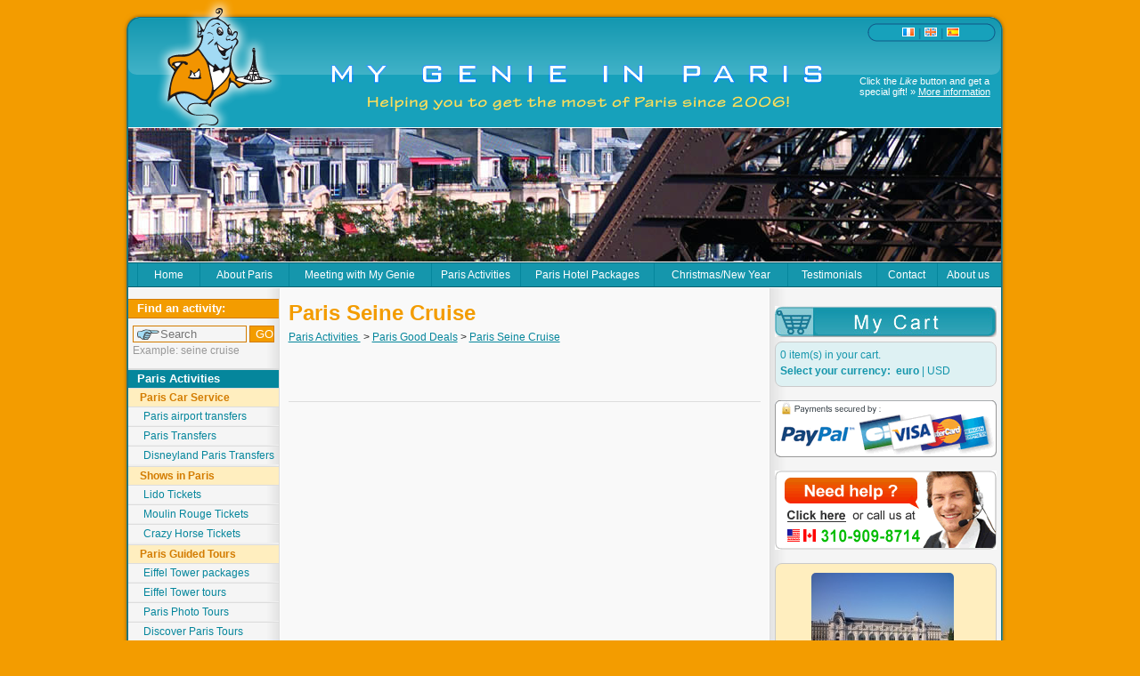

--- FILE ---
content_type: text/html
request_url: http://mygenieinparis.com/en/c/74/paris-activities/paris-good-deals/paris-seine-cruise.html
body_size: 7740
content:
<!DOCTYPE html PUBLIC "-//W3C//DTD XHTML 1.0 Transitional//EN" "http://www.w3.org/TR/xhtml1/DTD/xhtml1-transitional.dtd">
<html xmlns="http://www.w3.org/1999/xhtml" xmlns:og="http://ogp.me/ns#" xmlns:fb="http://www.facebook.com/2008/fbml">
<head>
<meta http-equiv="Content-Type" content="text/html; charset=iso-8859-1" />
<title>Paris Seine Cruise</title>
<meta name="identifier-url" content="http://mygenieinparis.com" />
<meta name="description" content="Planning a trip to Paris? Original activities to do in Paris, Paris hotel package all inclusive." />
<meta name="keywords" content="activities paris,Paris cabaret shows,Moulin rouge tickets,Lido tickets,things to do in Paris,what to see in Paris,what to do in Paris,things to do in paris,paris vacations,paris all inclusive packages,Guided tours paris,louvre guided tour,versailles guided tour,Versailles tour,versailles tripdinner cuise,bakery class paris,cooking class paris,cheese tasting paris,wine tasting paris,photographer class paris, perfume class paris,hotel paris" />
<meta name="robots" content="index, follow" />
<meta name="revisit-after" content="14 days" />
<meta http-equiv="content-language" content="en" />
<link rel="shortcut icon" type="image/x-icon" href="http://mygenieinparis.com/favicon.ico" />
<link rel="icon" type="image/png" href="http://mygenieinparis.com/favicon.png" />
<link rel="stylesheet" href="http://mygenieinparis.com/interface/sites/mgip/template//css_screen.php?v=0.257" type="text/css" media="screen, projection, print" />
<!--[if IE]><link rel="stylesheet" href="http://mygenieinparis.com/interface/sites/mgip/template//blueprint_sp/ie.css" type="text/css" media="screen, projection, print" /><![endif]-->
<style type="text/css">
	h1{
	margin:0;
	}
	#Lang{
	top:-8px;
	}
	#header_top {
    position: relative;
	}
	#header_top a.home {
    float: left;
    height: 124px;
    left: 16px;
    position: absolute;
    top: 18px;
    width: 790px;
    }
	.searchgo{
	cursor:pointer;
	color:#ffffff;
	border:1px solid #D37C00;
	background:#F39C00;
	}
	.rndbtn{
	background:#F39C00;
	color: #FFFFFF;
	border:1px solid #D37C00;
	cursor:pointer;
	}
	.rndlinkt{
	font-size:13px;
	display:block;
	width:160px;
	margin-bottom:12px;
	margin-top:5px;
	text-decoration:none;
	color:#05869C;
	font-weight:bold;
	line-height:13px;
	color:#D37C00;
	}

	.container12{
	border:0px solid #ecf000;
	margin:0 auto;
	width:980px;
	padding:0;
	text-align:left;
	background-color:#ffffff;
	}

	#chatswf{
    display: block;
	position:absolute;
	top:50px;
	margin-left:860px;
	z-index:150;
	border:0px solid #ff5500;
	cursor:pointer;
	}
	#chat_geniezzz{
	display:none;
	}
	#chat_a{
	cursor:pointer;
    display: block;
    height: 80px;
    margin-left: 859px;
    position: absolute;
    top: 60px;
    width: 126px;
    z-index: 180;
	}
	#chat_a img{
	display:block;
    height: 80px;
    width: 126px;
	}
.fb-like-info {
	position:absolute !important;
	right:24px;
	top:85px;
	float:right;
	width:150px;
	height:25px;
	margin:0;
}
.fb-like-info,
.fb-like-info a {
	font-family:Arial, Helvetica, sans-serif;
	font-size:11px;
	line-height:12px;
	color:#FFFFFF;
}
.fb-like-info a {
}
.fb-like {
	position:absolute !important;
	right:24px;
	top:115px;
	float:right;
	width:150px;
	margin:0;
}
	#chat_geniezzz{
	display:block;
	position:absolute;
	width:125px;
	height:76px;
	top:49px;
	margin-left:870px;
	z-index:150;
	cursor:pointer;
	}
</style>
<meta property="og:title"         content="Paris Seine Cruise"  />
<meta property="og:url"           content="http://mygenieinparis.com"  />
<meta property="og:image"         content="http://mygenieinparis.com/fb.jpg"  />
<meta property="og:description"   content="Planning a trip to Paris? Original activities to do in Paris, Paris hotel package all inclusive."  />
<!--
-->
</head>
<body id="lng_en">
<!-- paymod =  -->
	<div class="clearfix" id="bodybg" style="">
		<div class="container clearfix" id="header" >
<div id="fb-root" style="margin:0;position:relative;"></div>
			<div id="header_top">	<h1>Paris Seine Cruise</h1><a class="home" href="http://mygenieinparis.com/en/"></a><div id="Lang">
<a href="http://mygenieinparis.com/fr/c/74/activites-a&nbsp;-paris/paris-bonnes-affaires/paris-seine-cruise.html" rel="nofollow"><img src="http://mygenieinparis.com/interface/sites/mgip/template/img/flag_fr.gif" border="0" width="14" height="10" alt="fran&ccedil;ais" title="fran&ccedil;ais" /></a>
<!-- <a href="http://mygenieinparis.com/fr/c/74/activites-a&nbsp;-paris/paris-bonnes-affaires/paris-seine-cruise.html">fran&ccedil;ais</a> --> |
<a href="/en/c/74/paris-activities/paris-good-deals/paris-seine-cruise.html" rel="nofollow"><img src="http://mygenieinparis.com/interface/sites/mgip/template/img/flag_en_us.gif" border="0" width="14" height="10" alt="english" title="english" /></a>
<!-- <a href="/en/c/74/paris-activities/paris-good-deals/paris-seine-cruise.html">english</a> -->
 | <a href="http://mygenieinparis.com/es/c/74/actividades-en-par&iacute;s/negocios-redondos-par&iacute;s/crucero-sena-par&iacute;s.html" rel="nofollow"><img src="http://mygenieinparis.com/interface/sites/mgip/template/img/flag_es.gif" border="0" width="14" height="10" alt="espa&ntilde;ol" title="espa&ntilde;ol" /></a>
<!-- <a href="http://mygenieinparis.com/es/c/74/actividades-en-par&iacute;s/negocios-redondos-par&iacute;s/crucero-sena-par&iacute;s.html">espagnol</a> -->
</div>
<div class="fb-like-info">Click the <em>Like</em> button and get a special gift! &raquo;&nbsp;<a href="#more_info">More information</a></div>
<script type="text/javascript">
<!--//--><![CDATA[//><!--
var fb = document.createElement('fb:like');
fb.setAttribute("href","http://www.facebook.com/pages/My-Genie-in-Paris/245160468867790");
fb.setAttribute("layout","button_count");
fb.setAttribute("show_faces","false");
fb.setAttribute("width","150");
fb.setAttribute("font","arial");
fb.setAttribute("send","true");
fb.setAttribute("class","fb-like");
fb.setAttribute("title","Click the Like button and get a special gift");
document.getElementById("fb-root").appendChild(fb);
// Load the SDK Asynchronously
(function(d){
   var js, id = 'facebook-jssdk'; if (d.getElementById(id)) {return;}
   js = d.createElement('script'); js.id = id; js.async = true;
   js.src = "//connect.facebook.net/en_US/all.js#xfbml=1";
   d.getElementsByTagName('head')[0].appendChild(js);
 }(document));
//--><!]]>
</script>
</div>
</div>
<div style="
background-image:url(http://mygenieinparis.com/interface/sites/mgip/template//img/body_bg.png);
background-position:center top;
background-repeat:repeat-y;
background-color:transparent;
margin:0 auto;
width:1010px;
">
<div class="container ">	<div id="show" style="width:980px;height:150px;padding:0;margin:0;border:0;border-top:1px solid #ffffff;border-bottom:1px solid #ffffff;"><img src="http://mygenieinparis.com/interface/sites/mgip/template/img/header_visu001.jpg" width="980" height="150" border="0" alt="" class="slideshow" style="width:980px;height:150px;" /></div>
<div id="Navbar">
<ul id="Nav"><li style="width:70px;"><a href="http://mygenieinparis.com/en/index.html">Home</a></li>
<li style="width:100px;"><a href="http://www.mygenieinparis.com/en/c/1/activities-in-paris.html">About Paris</a><ul>
<li style=""><a href="http://mygenieinparis.com/en/history-of-paris.html">Some history</a></li>
<li style=""><a href="http://mygenieinparis.com/en/what-to-see-in-paris.html">What to see?</a></li>
<li style=""><a href="http://mygenieinparis.com/en/what-to-do-in-paris.html">What to do?</a></li>
</ul></li>
<li style="width:160px;"><a href="http://mygenieinparis.com/en/services.html">Meeting with My Genie</a></li>

<li id="Nav_idmgp_categories1"><a href="http://mygenieinparis.com/en/c/1/paris-activities.html">Paris Activities </a><ul id="Nav___idmgp_categories1">
<li id="Nav_idmgp_categories107"><a href="http://mygenieinparis.com/en/c/107/paris-activities/paris-car-service.html">Paris Car Service</a><ul id="Nav___idmgp_categories107">
<li id="Nav_idmgp_categories108"><a href="http://mygenieinparis.com/en/c/108/paris-activities/paris-car-service/paris-airport-transfers.html">Paris airport transfers</a></li>
<li id="Nav_idmgp_categories110"><a href="http://mygenieinparis.com/en/c/110/paris-activities/paris-car-service/paris-transfers.html">Paris Transfers</a></li>
<li id="Nav_idmgp_categories109"><a href="http://mygenieinparis.com/en/c/109/paris-activities/paris-car-service/disneyland-paris-transfers.html">Disneyland Paris Transfers</a></li></ul></li>
<li id="Nav_idmgp_categories3"><a href="http://mygenieinparis.com/en/c/3/paris-activities/shows-in-paris.html">Shows in Paris</a><ul id="Nav___idmgp_categories3">
<li id="Nav_idmgp_categories54"><a href="http://mygenieinparis.com/en/c/54/paris-activities/shows-in-paris/lido-tickets.html">Lido Tickets</a></li>
<li id="Nav_idmgp_categories55"><a href="http://mygenieinparis.com/en/c/55/paris-activities/shows-in-paris/moulin-rouge-tickets.html">Moulin Rouge Tickets</a></li>
<li id="Nav_idmgp_categories63"><a href="http://mygenieinparis.com/en/c/63/paris-activities/shows-in-paris/crazy-horse-tickets.html">Crazy Horse Tickets</a></li></ul></li>
<li id="Nav_idmgp_categories7"><a href="http://mygenieinparis.com/en/c/7/paris-activities/paris-guided-tours.html">Paris Guided Tours</a><ul id="Nav___idmgp_categories7">
<li id="Nav_idmgp_categories115"><a href="http://mygenieinparis.com/en/c/115/paris-activities/paris-guided-tours/eiffel-tower-packages.html">Eiffel Tower packages</a></li>
<li id="Nav_idmgp_categories102"><a href="http://mygenieinparis.com/en/c/102/paris-activities/paris-guided-tours/eiffel-tower-tours.html">Eiffel Tower tours</a></li>
<li id="Nav_idmgp_categories106"><a href="http://mygenieinparis.com/en/c/106/paris-activities/paris-guided-tours/paris-photo-tours.html">Paris Photo Tours</a></li>
<li id="Nav_idmgp_categories35"><a href="http://mygenieinparis.com/en/c/35/paris-activities/paris-guided-tours/discover-paris-tours.html">Discover Paris Tours</a></li>
<li id="Nav_idmgp_categories103"><a href="http://mygenieinparis.com/en/c/103/paris-activities/paris-guided-tours/paris-walking-tours.html">Paris Walking Tours</a></li>
<li id="Nav_idmgp_categories36"><a href="http://mygenieinparis.com/en/c/36/paris-activities/paris-guided-tours/unusual-paris-tours.html">Unusual Paris Tours</a></li>
<li id="Nav_idmgp_categories96"><a href="http://mygenieinparis.com/en/c/96/paris-activities/paris-guided-tours/paris-bike-tours.html">Paris Bike Tours</a></li>
<li id="Nav_idmgp_categories95"><a href="http://mygenieinparis.com/en/c/95/paris-activities/paris-guided-tours/paris-bus-tours.html">Paris Bus Tours</a></li></ul></li>
<li id="Nav_idmgp_categories116"><a href="http://mygenieinparis.com/en/c/116/paris-activities/paris-city-tours.html">Paris City Tours</a><ul id="Nav___idmgp_categories116">
<li id="Nav_idmgp_categories117"><a href="http://mygenieinparis.com/en/c/117/paris-activities/paris-city-tours/paris-day-tours.html">Paris Day tours</a></li>
<li id="Nav_idmgp_categories118"><a href="http://mygenieinparis.com/en/c/118/paris-activities/paris-city-tours/paris-night-tours.html">Paris Night Tours</a></li></ul></li>
<li id="Nav_idmgp_categories6"><a href="http://mygenieinparis.com/en/c/6/paris-activities/paris-gourmet-tours.html">Paris Gourmet Tours</a><ul id="Nav___idmgp_categories6">
<li id="Nav_idmgp_categories112"><a href="http://mygenieinparis.com/en/c/112/paris-activities/paris-gourmet-tours/paris-baking-class.html">Paris Baking Class</a></li>
<li id="Nav_idmgp_categories37"><a href="http://mygenieinparis.com/en/c/37/paris-activities/paris-gourmet-tours/paris-cooking-class.html">Paris Cooking Class</a></li>
<li id="Nav_idmgp_categories78"><a href="http://mygenieinparis.com/en/c/78/paris-activities/paris-gourmet-tours/paris-wine-tasting.html">Paris Wine tasting</a></li>
<li id="Nav_idmgp_categories111"><a href="http://mygenieinparis.com/en/c/111/paris-activities/paris-gourmet-tours/paris-cheese-tasting.html">Paris Cheese Tasting</a></li>
<li id="Nav_idmgp_categories38"><a href="http://mygenieinparis.com/en/c/38/paris-activities/paris-gourmet-tours/paris-market-tours.html">Paris Market Tours</a></li>
<li id="Nav_idmgp_categories19"><a href="http://mygenieinparis.com/en/c/19/paris-activities/paris-gourmet-tours/off-the-beaten-tracks.html">Off the Beaten Tracks</a></li></ul></li>
<li id="Nav_idmgp_categories5"><a href="http://mygenieinparis.com/en/c/5/paris-activities/paris-museums-tours.html">Paris Museums Tours</a><ul id="Nav___idmgp_categories5">
<li id="Nav_idmgp_categories50"><a href="http://mygenieinparis.com/en/c/50/paris-activities/paris-museums-tours/versailles-guided-tours.html">Versailles Guided Tours</a></li>
<li id="Nav_idmgp_categories49"><a href="http://mygenieinparis.com/en/c/49/paris-activities/paris-museums-tours/louvre-guided-tours.html">Louvre Guided Tours</a></li>
<li id="Nav_idmgp_categories101"><a href="http://mygenieinparis.com/en/c/101/paris-activities/paris-museums-tours/orsay-guided-tours.html">Orsay Guided Tours</a></li>
<li id="Nav_idmgp_categories51"><a href="http://mygenieinparis.com/en/c/51/paris-activities/paris-museums-tours/paris-museum-pass.html">Paris Museum Pass</a></li></ul></li>
<li id="Nav_idmgp_categories4"><a href="http://mygenieinparis.com/en/c/4/paris-activities/paris-seine-cruise.html">Paris Seine Cruise</a><ul id="Nav___idmgp_categories4">
<li id="Nav_idmgp_categories32"><a href="http://mygenieinparis.com/en/c/32/paris-activities/paris-seine-cruise/paris-dinner-cruise.html">Paris Dinner Cruise</a></li>
<li id="Nav_idmgp_categories33"><a href="http://mygenieinparis.com/en/c/33/paris-activities/paris-seine-cruise/paris-lunch-cruise.html">Paris Lunch Cruise</a></li>
<li id="Nav_idmgp_categories34"><a href="http://mygenieinparis.com/en/c/34/paris-activities/paris-seine-cruise/paris-seine-day-cruise.html">Paris Seine Day Cruise</a></li></ul></li>
<li id="Nav_idmgp_categories9"><a href="http://mygenieinparis.com/en/c/9/paris-activities/day-trips-from-paris.html">Day Trips from Paris</a><ul id="Nav___idmgp_categories9">
<li id="Nav_idmgp_categories120"><a href="http://mygenieinparis.com/en/c/120/paris-activities/day-trips-from-paris/somme-battlefield-tours.html">Somme battlefield tours</a></li>
<li id="Nav_idmgp_categories127"><a href="http://mygenieinparis.com/en/c/127/paris-activities/day-trips-from-paris/mont-saint-michel.html">Mont Saint Michel </a></li>
<li id="Nav_idmgp_categories128"><a href="http://mygenieinparis.com/en/c/128/paris-activities/day-trips-from-paris/fontainebleau-and-barbizon-tour.html">Fontainebleau and Barbizon tour</a></li>
<li id="Nav_idmgp_categories41"><a href="http://mygenieinparis.com/en/c/41/paris-activities/day-trips-from-paris/champagne-tours.html">Champagne tours</a></li>
<li id="Nav_idmgp_categories39"><a href="http://mygenieinparis.com/en/c/39/paris-activities/day-trips-from-paris/versailles-tours.html">Versailles tours</a></li>
<li id="Nav_idmgp_categories43"><a href="http://mygenieinparis.com/en/c/43/paris-activities/day-trips-from-paris/loire-valley-tours.html">Loire Valley Tours</a></li>
<li id="Nav_idmgp_categories40"><a href="http://mygenieinparis.com/en/c/40/paris-activities/day-trips-from-paris/giverny-tours.html">Giverny Tours</a></li>
<li id="Nav_idmgp_categories47"><a href="http://mygenieinparis.com/en/c/47/paris-activities/day-trips-from-paris/versailles-giverny-tours.html">Versailles Giverny tours</a></li>
<li id="Nav_idmgp_categories83"><a href="http://mygenieinparis.com/en/c/83/paris-activities/day-trips-from-paris/vaux-le-vicomte-tours.html">Vaux le Vicomte tours</a></li>
<li id="Nav_idmgp_categories42"><a href="http://mygenieinparis.com/en/c/42/paris-activities/day-trips-from-paris/normandy-tours.html">Normandy Tours</a></li>
<li id="Nav_idmgp_categories46"><a href="http://mygenieinparis.com/en/c/46/paris-activities/day-trips-from-paris/chantilly-tours.html">Chantilly Tours</a></li>
<li id="Nav_idmgp_categories45"><a href="http://mygenieinparis.com/en/c/45/paris-activities/day-trips-from-paris/burgundy-wine-tours.html">Burgundy Wine Tours</a></li></ul></li>
<li id="Nav_idmgp_categories8"><a href="http://mygenieinparis.com/en/c/8/paris-activities/paris-unusual-experiences.html">Paris Unusual Experiences</a><ul id="Nav___idmgp_categories8">
<li id="Nav_idmgp_categories52"><a href="http://mygenieinparis.com/en/c/52/paris-activities/paris-unusual-experiences/paris-romantic.html">Paris Romantic</a></li>
<li id="Nav_idmgp_categories53"><a href="http://mygenieinparis.com/en/c/53/paris-activities/paris-unusual-experiences/parisian-tours.html">Parisian Tours</a></li></ul></li>
<li id="Nav_idmgp_categories11"><a href="http://mygenieinparis.com/en/c/11/paris-activities/paris-with-children.html">Paris with Children</a><ul id="Nav___idmgp_categories11">
<li id="Nav_idmgp_categories57"><a href="http://mygenieinparis.com/en/c/57/paris-activities/paris-with-children/cooking-class-children.html">Cooking Class Children</a></li>
<li id="Nav_idmgp_categories59"><a href="http://mygenieinparis.com/en/c/59/paris-activities/paris-with-children/disneyland-paris.html">Disneyland Paris</a></li>
<li id="Nav_idmgp_categories58"><a href="http://mygenieinparis.com/en/c/58/paris-activities/paris-with-children/paris-story-tickets.html">Paris Story tickets</a></li>
<li id="Nav_idmgp_categories71"><a href="http://mygenieinparis.com/en/c/71/paris-activities/paris-with-children/etoiles-du-rex-tickets.html">Etoiles du Rex tickets</a></li></ul></li>
<li id="Nav_idmgp_categories10"><a href="http://mygenieinparis.com/en/c/10/paris-activities/paris-service.html">Paris Service</a><ul id="Nav___idmgp_categories10">
<li id="Nav_idmgp_categories60"><a href="http://mygenieinparis.com/en/c/60/paris-activities/paris-service/paris-car-transfer.html">Paris Car Transfer</a></li>
<li id="Nav_idmgp_categories94"><a href="http://mygenieinparis.com/en/c/94/paris-activities/paris-service/paris-trip-advisor.html">Paris Trip Advisor</a></li></ul></li>
<li id="Nav_idmgp_categories70"><a href="http://mygenieinparis.com/en/c/70/paris-activities/versailles-tours.html">Versailles Tours</a><ul id="Nav___idmgp_categories70">
<li id="Nav_idmgp_categories82"><a href="http://mygenieinparis.com/en/c/82/paris-activities/versailles-tours/versailles-guided-tours.html">Versailles Guided Tours</a></li></ul></li>
<li id="Nav_idmgp_categories72"><a href="http://mygenieinparis.com/en/c/72/paris-activities/paris-luxury-tours.html">Paris Luxury Tours</a><ul id="Nav___idmgp_categories72">
<li id="Nav_idmgp_categories113"><a href="http://mygenieinparis.com/en/c/113/paris-activities/paris-luxury-tours/paris-backstage-tours.html">Paris Backstage Tours</a></li>
<li id="Nav_idmgp_categories114"><a href="http://mygenieinparis.com/en/c/114/paris-activities/paris-luxury-tours/air-balloon-paris.html">Air Balloon Paris</a></li>
<li id="Nav_idmgp_categories129"><a href="http://mygenieinparis.com/en/c/129/paris-activities/paris-luxury-tours/paris-private-photo-tours.html">Paris Private Photo tours</a></li>
<li id="Nav_idmgp_categories105"><a href="http://mygenieinparis.com/en/c/105/paris-activities/paris-luxury-tours/helicopter-tour-paris.html">Helicopter tour Paris</a></li>
<li id="Nav_idmgp_categories80"><a href="http://mygenieinparis.com/en/c/80/paris-activities/paris-luxury-tours/private-cruise-paris.html">Private Cruise Paris </a></li>
<li id="Nav_idmgp_categories79"><a href="http://mygenieinparis.com/en/c/79/paris-activities/paris-luxury-tours/paris-original-tours.html">Paris Original Tours</a></li></ul></li>
<li id="Nav_idmgp_categories121"><a href="http://mygenieinparis.com/en/c/121/paris-activities/paris-combination-tours.html">Paris Combination Tours</a><ul id="Nav___idmgp_categories121">
<li id="Nav_idmgp_categories122"><a href="http://mygenieinparis.com/en/c/122/paris-activities/paris-combination-tours/including-seine-cruise.html">including Seine cruise</a></li>
<li id="Nav_idmgp_categories123"><a href="http://mygenieinparis.com/en/c/123/paris-activities/paris-combination-tours/including-eiffel-tower.html">including Eiffel Tower</a></li>
<li id="Nav_idmgp_categories124"><a href="http://mygenieinparis.com/en/c/124/paris-activities/paris-combination-tours/including-city-tour-2h.html">including City Tour 2h</a></li>
<li id="Nav_idmgp_categories125"><a href="http://mygenieinparis.com/en/c/125/paris-activities/paris-combination-tours/including-versailles.html">including Versailles</a></li>
<li id="Nav_idmgp_categories126"><a href="http://mygenieinparis.com/en/c/126/paris-activities/paris-combination-tours/including-louvre.html">including Louvre </a></li></ul></li>
<li id="Nav_idmgp_categories73"><a href="http://mygenieinparis.com/en/c/73/paris-activities/paris-good-deals.html">Paris Good Deals</a><ul id="Nav___idmgp_categories73">
<li id="Nav_idmgp_categories74"><a href="http://mygenieinparis.com/en/c/74/paris-activities/paris-good-deals/paris-seine-cruise.html">Paris Seine Cruise</a></li>
<li id="Nav_idmgp_categories75"><a href="http://mygenieinparis.com/en/c/75/paris-activities/paris-good-deals/museum.html">Museum </a></li>
<li id="Nav_idmgp_categories76"><a href="http://mygenieinparis.com/en/c/76/paris-activities/paris-good-deals/versailles.html">Versailles</a></li></ul></li>
<li id="Nav_idmgp_categories12"><a href="http://mygenieinparis.com/en/c/12/paris-activities/activities-for-group-paris.html">Activities for Group Paris</a></li>
<li id="Nav_idmgp_categories56"><a href="http://mygenieinparis.com/en/c/56/paris-activities/paris-a-la-carte.html">Paris  A la Carte </a></li></ul></li>
<li id="Nav_idmgp_categories2"><a href="http://mygenieinparis.com/en/c/2/paris-hotel-packages.html">Paris Hotel Packages</a><ul id="Nav___idmgp_categories2">
<li id="Nav_idmgp_categories15"><a href="http://mygenieinparis.com/en/c/15/paris-hotel-packages/paris-hotel.html">Paris Hotel</a><ul id="Nav___idmgp_categories15">
<li id="Nav_idmgp_categories20"><a href="http://mygenieinparis.com/en/c/20/paris-hotel-packages/paris-hotel/paris-hotel-3-nights.html">Paris Hotel 3 nights</a></li>
<li id="Nav_idmgp_categories21"><a href="http://mygenieinparis.com/en/c/21/paris-hotel-packages/paris-hotel/paris-hotel-4-nights.html">Paris Hotel 4 nights</a></li>
<li id="Nav_idmgp_categories22"><a href="http://mygenieinparis.com/en/c/22/paris-hotel-packages/paris-hotel/paris-hotel-5-nights.html">Paris Hotel 5 nights</a></li>
<li id="Nav_idmgp_categories91"><a href="http://mygenieinparis.com/en/c/91/paris-hotel-packages/paris-hotel/paris-hotel-6-nights.html">Paris Hotel 6 nights</a></li></ul></li>
<li id="Nav_idmgp_categories16"><a href="http://mygenieinparis.com/en/c/16/paris-hotel-packages/paris-hotel-packages.html">Paris Hotel Packages</a><ul id="Nav___idmgp_categories16">
<li id="Nav_idmgp_categories23"><a href="http://mygenieinparis.com/en/c/23/paris-hotel-packages/paris-hotel-packages/4-days-paris-hotel-package.html">4 days Paris Hotel Package</a></li>
<li id="Nav_idmgp_categories24"><a href="http://mygenieinparis.com/en/c/24/paris-hotel-packages/paris-hotel-packages/5-days-paris-hotel-package.html">5 Days Paris Hotel Package</a></li>
<li id="Nav_idmgp_categories25"><a href="http://mygenieinparis.com/en/c/25/paris-hotel-packages/paris-hotel-packages/6-days-paris-hotel-package.html">6 Days Paris Hotel Package</a></li>
<li id="Nav_idmgp_categories27"><a href="http://mygenieinparis.com/en/c/27/paris-hotel-packages/paris-hotel-packages/7-days-paris-hotel-package.html">7 Days Paris Hotel Package</a></li></ul></li>
<li id="Nav_idmgp_categories62"><a href="http://mygenieinparis.com/en/c/62/paris-hotel-packages/stay->-7-nights.html">Stay > 7 nights</a></li></ul></li>
<li id="Nav_idmgp_categories97"><a href="http://mygenieinparis.com/en/c/97/christmas/new-year.html">Christmas/New Year</a><ul id="Nav___idmgp_categories97">
<li id="Nav_idmgp_categories88"><a href="http://mygenieinparis.com/en/c/88/christmas/new-year/special-events.html">Special Events</a><ul id="Nav___idmgp_categories88">
<li id="Nav_idmgp_categories89"><a href="http://mygenieinparis.com/en/c/89/christmas/new-year/special-events/grape-harvest-in-champagne.html">Grape Harvest in Champagne</a></li></ul></li></ul></li><li style="width:100px;"><a href="http://mygenieinparis.com/en/testimonials.html">Testimonials</a></li>
<li style="width:68px;"><a href="http://mygenieinparis.com/en/contact.html">Contact</a></li>
<li style="width:70px;"><a href="http://mygenieinparis.com/en/aboutus.html">About us</a></li>
</ul>
</div>
<div id="main" class="clearfix">
<div id="content" class="clearfix  ">
<div class="span-6">
<div id="col_left">
<div class="search_form_header clearfix">Find an activity:</div>
<div class="search_form clearfix">
<form action="http://mygenieinparis.com/en/search.html" method="post">
<input type="text" style="width:107px;" name="search" onfocus="this.value='';" onblur="if(this.value==''){this.value='Search';}" value="Search" />
<input type="submit" name="submit" value="GO" class="searchgo" />
<div class="notes">Example: seine cruise</div></form>
</div>
<div class="cat_links">
<ul id="menu_col_d"><li><a href="http://mygenieinparis.com/en/c/1/paris-activities.html">Paris Activities </a><ul>
<li id="menu_col_d_idmgp_categories107"><a href="http://mygenieinparis.com/en/c/107/paris-activities/paris-car-service.html">Paris Car Service</a><ul id="menu_col_d___idmgp_categories107">
<li id="menu_col_d_idmgp_categories108"><a href="http://mygenieinparis.com/en/c/108/paris-activities/paris-car-service/paris-airport-transfers.html">Paris airport transfers</a></li>
<li id="menu_col_d_idmgp_categories110"><a href="http://mygenieinparis.com/en/c/110/paris-activities/paris-car-service/paris-transfers.html">Paris Transfers</a></li>
<li id="menu_col_d_idmgp_categories109"><a href="http://mygenieinparis.com/en/c/109/paris-activities/paris-car-service/disneyland-paris-transfers.html">Disneyland Paris Transfers</a></li></ul></li>
<li id="menu_col_d_idmgp_categories3"><a href="http://mygenieinparis.com/en/c/3/paris-activities/shows-in-paris.html">Shows in Paris</a><ul id="menu_col_d___idmgp_categories3">
<li id="menu_col_d_idmgp_categories54"><a href="http://mygenieinparis.com/en/c/54/paris-activities/shows-in-paris/lido-tickets.html">Lido Tickets</a></li>
<li id="menu_col_d_idmgp_categories55"><a href="http://mygenieinparis.com/en/c/55/paris-activities/shows-in-paris/moulin-rouge-tickets.html">Moulin Rouge Tickets</a></li>
<li id="menu_col_d_idmgp_categories63"><a href="http://mygenieinparis.com/en/c/63/paris-activities/shows-in-paris/crazy-horse-tickets.html">Crazy Horse Tickets</a></li></ul></li>
<li id="menu_col_d_idmgp_categories7"><a href="http://mygenieinparis.com/en/c/7/paris-activities/paris-guided-tours.html">Paris Guided Tours</a><ul id="menu_col_d___idmgp_categories7">
<li id="menu_col_d_idmgp_categories115"><a href="http://mygenieinparis.com/en/c/115/paris-activities/paris-guided-tours/eiffel-tower-packages.html">Eiffel Tower packages</a></li>
<li id="menu_col_d_idmgp_categories102"><a href="http://mygenieinparis.com/en/c/102/paris-activities/paris-guided-tours/eiffel-tower-tours.html">Eiffel Tower tours</a></li>
<li id="menu_col_d_idmgp_categories106"><a href="http://mygenieinparis.com/en/c/106/paris-activities/paris-guided-tours/paris-photo-tours.html">Paris Photo Tours</a></li>
<li id="menu_col_d_idmgp_categories35"><a href="http://mygenieinparis.com/en/c/35/paris-activities/paris-guided-tours/discover-paris-tours.html">Discover Paris Tours</a></li>
<li id="menu_col_d_idmgp_categories103"><a href="http://mygenieinparis.com/en/c/103/paris-activities/paris-guided-tours/paris-walking-tours.html">Paris Walking Tours</a></li>
<li id="menu_col_d_idmgp_categories36"><a href="http://mygenieinparis.com/en/c/36/paris-activities/paris-guided-tours/unusual-paris-tours.html">Unusual Paris Tours</a></li>
<li id="menu_col_d_idmgp_categories96"><a href="http://mygenieinparis.com/en/c/96/paris-activities/paris-guided-tours/paris-bike-tours.html">Paris Bike Tours</a></li>
<li id="menu_col_d_idmgp_categories95"><a href="http://mygenieinparis.com/en/c/95/paris-activities/paris-guided-tours/paris-bus-tours.html">Paris Bus Tours</a></li></ul></li>
<li id="menu_col_d_idmgp_categories116"><a href="http://mygenieinparis.com/en/c/116/paris-activities/paris-city-tours.html">Paris City Tours</a><ul id="menu_col_d___idmgp_categories116">
<li id="menu_col_d_idmgp_categories117"><a href="http://mygenieinparis.com/en/c/117/paris-activities/paris-city-tours/paris-day-tours.html">Paris Day tours</a></li>
<li id="menu_col_d_idmgp_categories118"><a href="http://mygenieinparis.com/en/c/118/paris-activities/paris-city-tours/paris-night-tours.html">Paris Night Tours</a></li></ul></li>
<li id="menu_col_d_idmgp_categories6"><a href="http://mygenieinparis.com/en/c/6/paris-activities/paris-gourmet-tours.html">Paris Gourmet Tours</a><ul id="menu_col_d___idmgp_categories6">
<li id="menu_col_d_idmgp_categories112"><a href="http://mygenieinparis.com/en/c/112/paris-activities/paris-gourmet-tours/paris-baking-class.html">Paris Baking Class</a></li>
<li id="menu_col_d_idmgp_categories37"><a href="http://mygenieinparis.com/en/c/37/paris-activities/paris-gourmet-tours/paris-cooking-class.html">Paris Cooking Class</a></li>
<li id="menu_col_d_idmgp_categories78"><a href="http://mygenieinparis.com/en/c/78/paris-activities/paris-gourmet-tours/paris-wine-tasting.html">Paris Wine tasting</a></li>
<li id="menu_col_d_idmgp_categories111"><a href="http://mygenieinparis.com/en/c/111/paris-activities/paris-gourmet-tours/paris-cheese-tasting.html">Paris Cheese Tasting</a></li>
<li id="menu_col_d_idmgp_categories38"><a href="http://mygenieinparis.com/en/c/38/paris-activities/paris-gourmet-tours/paris-market-tours.html">Paris Market Tours</a></li>
<li id="menu_col_d_idmgp_categories19"><a href="http://mygenieinparis.com/en/c/19/paris-activities/paris-gourmet-tours/off-the-beaten-tracks.html">Off the Beaten Tracks</a></li></ul></li>
<li id="menu_col_d_idmgp_categories5"><a href="http://mygenieinparis.com/en/c/5/paris-activities/paris-museums-tours.html">Paris Museums Tours</a><ul id="menu_col_d___idmgp_categories5">
<li id="menu_col_d_idmgp_categories50"><a href="http://mygenieinparis.com/en/c/50/paris-activities/paris-museums-tours/versailles-guided-tours.html">Versailles Guided Tours</a></li>
<li id="menu_col_d_idmgp_categories49"><a href="http://mygenieinparis.com/en/c/49/paris-activities/paris-museums-tours/louvre-guided-tours.html">Louvre Guided Tours</a></li>
<li id="menu_col_d_idmgp_categories101"><a href="http://mygenieinparis.com/en/c/101/paris-activities/paris-museums-tours/orsay-guided-tours.html">Orsay Guided Tours</a></li>
<li id="menu_col_d_idmgp_categories51"><a href="http://mygenieinparis.com/en/c/51/paris-activities/paris-museums-tours/paris-museum-pass.html">Paris Museum Pass</a></li></ul></li>
<li id="menu_col_d_idmgp_categories4"><a href="http://mygenieinparis.com/en/c/4/paris-activities/paris-seine-cruise.html">Paris Seine Cruise</a><ul id="menu_col_d___idmgp_categories4">
<li id="menu_col_d_idmgp_categories32"><a href="http://mygenieinparis.com/en/c/32/paris-activities/paris-seine-cruise/paris-dinner-cruise.html">Paris Dinner Cruise</a></li>
<li id="menu_col_d_idmgp_categories33"><a href="http://mygenieinparis.com/en/c/33/paris-activities/paris-seine-cruise/paris-lunch-cruise.html">Paris Lunch Cruise</a></li>
<li id="menu_col_d_idmgp_categories34"><a href="http://mygenieinparis.com/en/c/34/paris-activities/paris-seine-cruise/paris-seine-day-cruise.html">Paris Seine Day Cruise</a></li></ul></li>
<li id="menu_col_d_idmgp_categories9"><a href="http://mygenieinparis.com/en/c/9/paris-activities/day-trips-from-paris.html">Day Trips from Paris</a><ul id="menu_col_d___idmgp_categories9">
<li id="menu_col_d_idmgp_categories120"><a href="http://mygenieinparis.com/en/c/120/paris-activities/day-trips-from-paris/somme-battlefield-tours.html">Somme battlefield tours</a></li>
<li id="menu_col_d_idmgp_categories127"><a href="http://mygenieinparis.com/en/c/127/paris-activities/day-trips-from-paris/mont-saint-michel.html">Mont Saint Michel </a></li>
<li id="menu_col_d_idmgp_categories128"><a href="http://mygenieinparis.com/en/c/128/paris-activities/day-trips-from-paris/fontainebleau-and-barbizon-tour.html">Fontainebleau and Barbizon tour</a></li>
<li id="menu_col_d_idmgp_categories41"><a href="http://mygenieinparis.com/en/c/41/paris-activities/day-trips-from-paris/champagne-tours.html">Champagne tours</a></li>
<li id="menu_col_d_idmgp_categories39"><a href="http://mygenieinparis.com/en/c/39/paris-activities/day-trips-from-paris/versailles-tours.html">Versailles tours</a></li>
<li id="menu_col_d_idmgp_categories43"><a href="http://mygenieinparis.com/en/c/43/paris-activities/day-trips-from-paris/loire-valley-tours.html">Loire Valley Tours</a></li>
<li id="menu_col_d_idmgp_categories40"><a href="http://mygenieinparis.com/en/c/40/paris-activities/day-trips-from-paris/giverny-tours.html">Giverny Tours</a></li>
<li id="menu_col_d_idmgp_categories47"><a href="http://mygenieinparis.com/en/c/47/paris-activities/day-trips-from-paris/versailles-giverny-tours.html">Versailles Giverny tours</a></li>
<li id="menu_col_d_idmgp_categories83"><a href="http://mygenieinparis.com/en/c/83/paris-activities/day-trips-from-paris/vaux-le-vicomte-tours.html">Vaux le Vicomte tours</a></li>
<li id="menu_col_d_idmgp_categories42"><a href="http://mygenieinparis.com/en/c/42/paris-activities/day-trips-from-paris/normandy-tours.html">Normandy Tours</a></li>
<li id="menu_col_d_idmgp_categories46"><a href="http://mygenieinparis.com/en/c/46/paris-activities/day-trips-from-paris/chantilly-tours.html">Chantilly Tours</a></li>
<li id="menu_col_d_idmgp_categories45"><a href="http://mygenieinparis.com/en/c/45/paris-activities/day-trips-from-paris/burgundy-wine-tours.html">Burgundy Wine Tours</a></li></ul></li>
<li id="menu_col_d_idmgp_categories8"><a href="http://mygenieinparis.com/en/c/8/paris-activities/paris-unusual-experiences.html">Paris Unusual Experiences</a><ul id="menu_col_d___idmgp_categories8">
<li id="menu_col_d_idmgp_categories52"><a href="http://mygenieinparis.com/en/c/52/paris-activities/paris-unusual-experiences/paris-romantic.html">Paris Romantic</a></li>
<li id="menu_col_d_idmgp_categories53"><a href="http://mygenieinparis.com/en/c/53/paris-activities/paris-unusual-experiences/parisian-tours.html">Parisian Tours</a></li></ul></li>
<li id="menu_col_d_idmgp_categories11"><a href="http://mygenieinparis.com/en/c/11/paris-activities/paris-with-children.html">Paris with Children</a><ul id="menu_col_d___idmgp_categories11">
<li id="menu_col_d_idmgp_categories57"><a href="http://mygenieinparis.com/en/c/57/paris-activities/paris-with-children/cooking-class-children.html">Cooking Class Children</a></li>
<li id="menu_col_d_idmgp_categories59"><a href="http://mygenieinparis.com/en/c/59/paris-activities/paris-with-children/disneyland-paris.html">Disneyland Paris</a></li>
<li id="menu_col_d_idmgp_categories58"><a href="http://mygenieinparis.com/en/c/58/paris-activities/paris-with-children/paris-story-tickets.html">Paris Story tickets</a></li>
<li id="menu_col_d_idmgp_categories71"><a href="http://mygenieinparis.com/en/c/71/paris-activities/paris-with-children/etoiles-du-rex-tickets.html">Etoiles du Rex tickets</a></li></ul></li>
<li id="menu_col_d_idmgp_categories10"><a href="http://mygenieinparis.com/en/c/10/paris-activities/paris-service.html">Paris Service</a><ul id="menu_col_d___idmgp_categories10">
<li id="menu_col_d_idmgp_categories60"><a href="http://mygenieinparis.com/en/c/60/paris-activities/paris-service/paris-car-transfer.html">Paris Car Transfer</a></li>
<li id="menu_col_d_idmgp_categories94"><a href="http://mygenieinparis.com/en/c/94/paris-activities/paris-service/paris-trip-advisor.html">Paris Trip Advisor</a></li></ul></li>
<li id="menu_col_d_idmgp_categories70"><a href="http://mygenieinparis.com/en/c/70/paris-activities/versailles-tours.html">Versailles Tours</a><ul id="menu_col_d___idmgp_categories70">
<li id="menu_col_d_idmgp_categories82"><a href="http://mygenieinparis.com/en/c/82/paris-activities/versailles-tours/versailles-guided-tours.html">Versailles Guided Tours</a></li></ul></li>
<li id="menu_col_d_idmgp_categories72"><a href="http://mygenieinparis.com/en/c/72/paris-activities/paris-luxury-tours.html">Paris Luxury Tours</a><ul id="menu_col_d___idmgp_categories72">
<li id="menu_col_d_idmgp_categories113"><a href="http://mygenieinparis.com/en/c/113/paris-activities/paris-luxury-tours/paris-backstage-tours.html">Paris Backstage Tours</a></li>
<li id="menu_col_d_idmgp_categories114"><a href="http://mygenieinparis.com/en/c/114/paris-activities/paris-luxury-tours/air-balloon-paris.html">Air Balloon Paris</a></li>
<li id="menu_col_d_idmgp_categories129"><a href="http://mygenieinparis.com/en/c/129/paris-activities/paris-luxury-tours/paris-private-photo-tours.html">Paris Private Photo tours</a></li>
<li id="menu_col_d_idmgp_categories105"><a href="http://mygenieinparis.com/en/c/105/paris-activities/paris-luxury-tours/helicopter-tour-paris.html">Helicopter tour Paris</a></li>
<li id="menu_col_d_idmgp_categories80"><a href="http://mygenieinparis.com/en/c/80/paris-activities/paris-luxury-tours/private-cruise-paris.html">Private Cruise Paris </a></li>
<li id="menu_col_d_idmgp_categories79"><a href="http://mygenieinparis.com/en/c/79/paris-activities/paris-luxury-tours/paris-original-tours.html">Paris Original Tours</a></li></ul></li>
<li id="menu_col_d_idmgp_categories121"><a href="http://mygenieinparis.com/en/c/121/paris-activities/paris-combination-tours.html">Paris Combination Tours</a><ul id="menu_col_d___idmgp_categories121">
<li id="menu_col_d_idmgp_categories122"><a href="http://mygenieinparis.com/en/c/122/paris-activities/paris-combination-tours/including-seine-cruise.html">including Seine cruise</a></li>
<li id="menu_col_d_idmgp_categories123"><a href="http://mygenieinparis.com/en/c/123/paris-activities/paris-combination-tours/including-eiffel-tower.html">including Eiffel Tower</a></li>
<li id="menu_col_d_idmgp_categories124"><a href="http://mygenieinparis.com/en/c/124/paris-activities/paris-combination-tours/including-city-tour-2h.html">including City Tour 2h</a></li>
<li id="menu_col_d_idmgp_categories125"><a href="http://mygenieinparis.com/en/c/125/paris-activities/paris-combination-tours/including-versailles.html">including Versailles</a></li>
<li id="menu_col_d_idmgp_categories126"><a href="http://mygenieinparis.com/en/c/126/paris-activities/paris-combination-tours/including-louvre.html">including Louvre </a></li></ul></li>
<li id="menu_col_d_idmgp_categories73"><a href="http://mygenieinparis.com/en/c/73/paris-activities/paris-good-deals.html">Paris Good Deals</a><ul id="menu_col_d___idmgp_categories73">
<li id="menu_col_d_idmgp_categories74"><a href="http://mygenieinparis.com/en/c/74/paris-activities/paris-good-deals/paris-seine-cruise.html">Paris Seine Cruise</a></li>
<li id="menu_col_d_idmgp_categories75"><a href="http://mygenieinparis.com/en/c/75/paris-activities/paris-good-deals/museum.html">Museum </a></li>
<li id="menu_col_d_idmgp_categories76"><a href="http://mygenieinparis.com/en/c/76/paris-activities/paris-good-deals/versailles.html">Versailles</a></li></ul></li>
<li id="menu_col_d_idmgp_categories12"><a href="http://mygenieinparis.com/en/c/12/paris-activities/activities-for-group-paris.html">Activities for Group Paris</a></li>
<li id="menu_col_d_idmgp_categories56"><a href="http://mygenieinparis.com/en/c/56/paris-activities/paris-a-la-carte.html">Paris  A la Carte </a></li></ul></li>
</ul>
</div><p>&nbsp;</p>
</div>
</div>
<div class="span-18">
<div id="col_center">
<h2>Paris Seine Cruise</h2><div class="ariane clearfix">
<a href="http://mygenieinparis.com/en/c/1/paris-activities.html">Paris Activities </a>&nbsp;>&nbsp;<a href="http://mygenieinparis.com/en/c/73/paris-activities/paris-good-deals.html">Paris Good Deals</a>&nbsp;>&nbsp;<a href="http://mygenieinparis.com/en/c/74/paris-activities/paris-good-deals/paris-seine-cruise.html">Paris Seine Cruise</a></div><div class="clearfix">
</div>
<p>&nbsp;</p>
<p style="text-align:center; font-weight:bold; color:#454545; border-top:1px solid #DDDDDD; padding-top:5px; margin-top:30px;"></p>
  
<div style="padding:0;display:block;clear:both;margin:0;color:transparent;background-color:transparent;"><!-- h --></div>
</div>
</div>
<div class="span-9 last"> 
	<div class="" id="col_right"> 
	  <div class="block_yourcart">
<a href="http://mygenieinparis.com/en/cmd/cart.html"><img src="http://mygenieinparis.com/interface/sites/mgip/template//img/btn_my_cart_en.jpg" alt="My Cart" title="My Cart" border="0" height="35" width="249" /></a>
</div><div class="block_yourcart_content">
0 item(s) in your cart.<br />
<div class="block_choose_currency">
<b>Select your currency:</b>&nbsp;&nbsp;<a href="/en/c/74/paris-activities/paris-good-deals/paris-seine-cruise.html?cat=74&amp;prd=&amp;currency=euro"><b>euro</b></a>&nbsp;|&nbsp;<a href="/en/c/74/paris-activities/paris-good-deals/paris-seine-cruise.html?cat=74&amp;prd=&amp;currency=dollar">USD</a>
</div>
</div><img src="http://mygenieinparis.com/interface/sites/mgip/template/img/block_secure_en_paypal.gif" alt="" style="margin: 0pt 0pt 15px 5px; clear:both; display:block;" /><a href="http://mygenieinparis.com/en/callback.html" style="margin: 0pt 0pt 15px 5px; clear:both; display:block;"><img src="http://mygenieinparis.com/interface/sites/mgip/template/img/block_phone_en.gif" alt="" /></a>
<div class="block_random_link">
<div class="rndimg" style="text-decoration:none; margin:0px; margin-bottom:0px;  margin-top:5px;width:160px; height:140px; line-height:140px; display:block;  background-repeat:no-repeat; background-image:url(/interface/sites/mgip/docs/orsay_museum_3_160_x_140_1.jpg  
);" ><img src="/interface/sites/mgip/docs/orsay_museum_3_160_x_140_1.jpg  
" class="img_bak" alt="Orsay Private Guided Tour" title="Orsay Private Guided Tour" /><a href="http://mygenieinparis.com/en/p/237/paris-activities/paris-museums-tours/orsay-guided-tours/orsay-guided-tour.html" class="rndlinkt" style="width:160px; height:140px; line-height:140px; display:block;  background-repeat:no-repeat;"></a></div>
<a href="http://mygenieinparis.com/en/p/237/paris-activities/paris-museums-tours/orsay-guided-tours/orsay-guided-tour.html"  class="rndlinkt" >Orsay Private Guided Tour</a>
<div class="rndimg" style="text-decoration:none; margin:0px; margin-bottom:0px;  margin-top:5px;width:160px; height:140px; line-height:140px; display:block;  background-repeat:no-repeat; background-image:url(/interface/sites/mgip/docs/eiffel_tower160_x_140.jpg  
);" ><img src="/interface/sites/mgip/docs/eiffel_tower160_x_140.jpg  
" class="img_bak" alt="Eiffel tower Lunch" title="Eiffel tower Lunch" /><a href="http://mygenieinparis.com/en/p/279/paris-activities/paris-guided-tours/eiffel-tower-tours/eiffel-tower-lunch.html" class="rndlinkt" style="width:160px; height:140px; line-height:140px; display:block;  background-repeat:no-repeat;"></a></div>
<a href="http://mygenieinparis.com/en/p/279/paris-activities/paris-guided-tours/eiffel-tower-tours/eiffel-tower-lunch.html"  class="rndlinkt" >Eiffel tower Lunch</a>
<div class="rndimg" style="text-decoration:none; margin:0px; margin-bottom:0px;  margin-top:5px;width:160px; height:140px; line-height:140px; display:block;  background-repeat:no-repeat; background-image:url(/en/resources/images/packages/080300091017391091.jpg);" ><img src="/en/resources/images/packages/080300091017391091.jpg" class="img_bak" alt="Excursion to Normandy, by minivan" title="Excursion to Normandy, by minivan" /><a href="http://mygenieinparis.com/en/p/15/paris-activities/day-trips-from-paris/normandy-tours/excursion-to-normandy,-by-minivan.html" class="rndlinkt" style="width:160px; height:140px; line-height:140px; display:block;  background-repeat:no-repeat;"></a></div>
<a href="http://mygenieinparis.com/en/p/15/paris-activities/day-trips-from-paris/normandy-tours/excursion-to-normandy,-by-minivan.html"  class="rndlinkt" >Excursion to Normandy, by minivan</a>
</div> 
	</div>
</div>  
</div>  
<div style="padding:0;display:block;clear:both;margin:0;color:transparent;background-color:transparent;"><!-- h --></div>
<div id="border" class="container" style="border:0;border-top:1px solid #DDDDDD;background-color:#FFFFFF;height:100px;">
	<div class="span-11" style="height:68px;">
		<div class="padding-15"> 
			<img src="http://mygenieinparis.com/interface/sites/mgip/template//img/en/fooctc_form.gif" border="0" height="66" width="252" alt="" />
		</div>
	</div> 
	<div class="span-11" style="height:68px;">
		<div class="padding-15"> 
			<img src="http://mygenieinparis.com/interface/sites/mgip/template//img/en/fooctc_tel.gif" border="0" height="66" width="252" alt="" />
		</div>
	</div> 
	<div class="span-11 last" style="height:68px;">
		<div class="padding-15"> 
 
			<table cellpadding="0" cellspacing="0"><tr><td valign="middle" style="padding:0;">
						<a href="skype:mygenieinparis?call" onclick="return skypeCheck();" id="NavFooterContact3"><img src="http://mystatus.skype.com/mediumicon/mygenieinparis" style="border: none;" width="26" height="26" border="0" alt="online" /></a></td>
					<td style="padding:0;">
						<a href="skype:mygenieinparis?call" onclick="return skypeCheck();" id="NavFooterContact31"><img src="http://mygenieinparis.com/interface/sites/mgip/template//img/en/fooctc_skype_status_online.gif" border="0" height="66" width="192" alt="Contact us using Skype" /></a>
					</td></tr></table> 
 
		</div>				
	</div><!--  id="footer" container -->
</div><!-- fin id="border"  -->
</div><!-- fin id="content"  -->
<div id="mark"></div><!-- fin id="content"  -->
 
</div><!-- fin  -->
<div id="footer2">
	<div id="FooterNav">
	
	<a href="http://mygenieinparis.com/en/index.html" class="FooterNavhome">Home</a>
	<a href="http://mygenieinparis.com/en/services.html">Meeting with My Genie</a>
	<a href="http://mygenieinparis.com/en/activities_in_paris.html">Original Activities</a>
	<a href="http://mygenieinparis.com/en/paris_packages.html">Paris Packages</a>
	<a href="http://mygenieinparis.com/en/services.html">Meeting with My Genie</a>
	<a href="http://mygenieinparis.com/en/testimonials.html">Testimonials</a>
	<a href="http://mygenieinparis.com/en/aboutus.html">About us</a>
	<a href="http://mygenieinparis.com/en/contact.html">Contact</a>
	<a href="http://mygenieinparis.com/en/paris-partners.html">Paris Partners</a>
	<a href="http://mygenieinparis.com/en/legal.html">Legal</a>
		</div>
	<div id="FooterNav2">My Genie in Paris is a certified incoming Travel Agency: Licence number LI75 07 0012</div>           
	</div>
</div><!-- container -->
</div><!-- bodybg -->  


<script src="http://mygenieinparis.com/interface/sites/mgip/template//js/alljs.php?v=0.257" type="text/javascript"></script>
<script src="http://mygenieinparis.com/interface/website.template.scripts.js" type="text/javascript"></script>
<script type="text/javascript">   
// <![CDATA[
//------------------------------------------------------------------------------
window.addEvent('domready', function() {
			if( Browser.Engine.trident && Browser.Engine.version<5){
		}else{
			var data = [
			'header_visu001.jpg', 
			'header_visu002.jpg', 
			'header_visu003.jpg', 
			'header_visu004.jpg',
			'header_visu005.jpg'
			];
			var myShow = new Slideshow('show', data, {  controller: false, width: 980, height: 150, hu: 'http://mygenieinparis.com/interface/sites/mgip/template//img/' });
		}
		//--------------------------------------------------------------------------
	});        
// ]]>
</script> 
<!--[if IE 6]>
<script src="http://mygenieinparis.com/interface/sites/mgip/template//js/DD_belatedPNG.js" type="text/javascript"></script>
<script type="text/javascript">
DD_belatedPNG.fix('#content, .cartcontent, img');   
</script>
<![endif]--> 
<script type="text/javascript">
var gaJsHost = (("https:" == document.location.protocol) ? "https://ssl." : "http://www.");
document.write(unescape("%3Cscript src='" + gaJsHost + "google-analytics.com/ga.js' type='text/javascript'%3E%3C/script%3E"));
</script>
<script type="text/javascript">
try{
	var pageTracker = _gat._getTracker("UA-655884-1");
	pageTracker._trackPageview();
} catch(err) {}</script>
</body>
</html>


--- FILE ---
content_type: text/css; charset: UTF-8
request_url: http://mygenieinparis.com/interface/sites/mgip/template//css_screen.php?v=0.257
body_size: 12106
content:

/*****************************************************/
/* -----------------------------------------------------------------------


 Blueprint CSS Framework 0.8
 http://blueprintcss.org

   * Copyright (c) 2007-Present. See LICENSE for more info.
   * See README for instructions on how to use Blueprint.
   * For credits and origins, see AUTHORS.
   * This is a compressed file. See the sources in the 'src' directory.

----------------------------------------------------------------------- */

/* reset.css */
html, body, div, span, object, iframe, h1, h2, h3, h4, h5, h6, p, blockquote, pre, a, abbr, acronym, address, code, del, dfn, em, img, q, dl, dt, dd, ol, ul, li, fieldset, form, label, legend, table, caption, tbody, tfoot, thead, tr, th, td {margin:0;padding:0;border:0;font-weight:inherit;font-style:inherit;font-size:100%;font-family:inherit;vertical-align:baseline;}
body {line-height:1.5;}
table {border-collapse:separate;border-spacing:0;}
caption, th, td {text-align:left;font-weight:normal;}
table, td, th {vertical-align:middle;}
blockquote:before, blockquote:after, q:before, q:after {content:"";}
blockquote, q {quotes:"" "";}
a img {border:none;}
 

/*****************************************************/
/* -----------------------------------------------------------------------


 Blueprint CSS Framework 0.8
 http://blueprintcss.org

   * Copyright (c) 2007-Present. See LICENSE for more info.
   * See README for instructions on how to use Blueprint.
   * For credits and origins, see AUTHORS.
   * This is a compressed file. See the sources in the 'src' directory.

----------------------------------------------------------------------- */

/* typography.css */
/* "Helvetica Neue",  */
body {font-size:75%;color:#222;background:#fff;font-family:Arial, Helvetica, sans-serif;}
h1, h2, h3, h4, h5, h6 {font-weight:normal;color:#111;}
h1 {font-size:3em;line-height:1;margin-bottom:0.5em;}
h2 {font-size:2em;margin-bottom:0.75em;}
h3 {font-size:1.5em;line-height:1;margin-bottom:1em;}
h4 {font-size:1.2em;line-height:1.25;margin-bottom:1.25em;}
h5 {font-size:1em;font-weight:bold;margin-bottom:1.5em;}
h6 {font-size:1em;font-weight:bold;}
h1 img, h2 img, h3 img, h4 img, h5 img, h6 img {margin:0;}
p {margin:0 0 1.5em;}
p img.left {float:left;margin:1.5em 1.5em 1.5em 0;padding:0;}
p img.right {float:right;margin:1.5em 0 1.5em 1.5em;}
a:focus, a:hover {color:#000;}
a {color:#009;text-decoration:underline;}
blockquote {margin:1.5em;color:#666;font-style:italic;}
strong {font-weight:bold;}
em, dfn {font-style:italic;}
dfn {font-weight:bold;}
sup, sub {line-height:0;}
abbr, acronym {border-bottom:1px dotted #666;}
address {margin:0 0 1.5em;font-style:italic;}
del {color:#666;}
pre {margin:1.5em 0;white-space:pre;}
pre, code, tt {font:1em 'andale mono', 'lucida console', monospace;line-height:1.5;}
li ul, li ol {margin:0 1.5em;}
ul, ol {margin:0 1.5em 1.5em 1.5em;}
ul {list-style-type:disc;}
ol {list-style-type:decimal;}
dl {margin:0 0 1.5em 0;}
dl dt {font-weight:bold;}
dd {margin-left:1.5em;}
table {margin-bottom:1.4em;width:100%;}
th {font-weight:bold;}
thead th {background:#c3d9ff;}
th, td, caption {padding:4px 10px 4px 5px;}
tr.even td {background:#e5ecf9;}
tfoot {font-style:italic;}
caption {background:#eee;}
.small {font-size:.8em;margin-bottom:1.875em;line-height:1.875em;}
.large {font-size:1.2em;line-height:2.5em;margin-bottom:1.25em;}
.hide {display:none;}
.quiet {color:#666;}
.loud {color:#000;}
.highlight {background:#ff0;}
.added {background:#060;color:#fff;}
.removed {background:#900;color:#fff;}
.first {margin-left:0;padding-left:0;}
.last {margin-right:0;padding-right:0;}
.top {margin-top:0;padding-top:0;}
.bottom {margin-bottom:0;padding-bottom:0;}

/*****************************************************/
/* -------------------------------------------------------------- 
   
   BLUEPRINT CSS
    * Filename:        grid.css
    * Version:         0.7.1 (2008-02-25) YYYY-MM-DD
    * Website:         http://code.google.com/p/blueprintcss/

   Generated by:
    * Blueprint CSS Grid Generator (2008-12-03) [http://kematzy.com/blueprint-generator/]

   Based on work by:
    * Olav Bjorkoy      [bjorkoy.com]
    * Nathan Borror     [playgroundblues.com]
    * Jeff Croft        [jeffcroft.com]
    * Christian Metts   [mintchaos.com]
    * Khoi Vinh         [subtraction.com]

   == STRUCTURE: ========================
    * Page width:            980 px
    * Number of columns:     33
    * Column width:          20 px
    * Margin width:          10 px
   ======================================

   By default, the grid is 980px wide, with 33 columns 
   spanning 20px, and a 10px margin between columns.

   If you need fewer or more columns, use this formula to calculate
   the new total width: 

   Total width = (number_of_columns * column_width) - margin_width

   Read more about using a grid here:
   * subtraction.com/archives/2007/0318_oh_yeeaahh.php
   
-------------------------------------------------------------- */

/* A container should group all your columns. */
.container {
  width: 980px;
  margin: 0 auto;
}

/* Use this class on any div.span / container to see the grid. */
.showgrid { 
  background: url(grid.png); 
}

/* Body margin for a sensile default look. */
body {
  margin:1.5em 0;	
}


/* Columns
-------------------------------------------------------------- */

/* Sets up basic grid floating and margin. */
div.span-1, div.span-2, div.span-3, div.span-4, div.span-5, div.span-6, div.span-7, div.span-8, div.span-9, div.span-10, div.span-11, div.span-12, div.span-13, div.span-14, div.span-15, div.span-16, div.span-17, div.span-18, div.span-19, div.span-20, div.span-21, div.span-22, div.span-23, div.span-24, div.span-25, div.span-26, div.span-27, div.span-28, div.span-29, div.span-30, div.span-31, div.span-32, div.span-33 {float:left;margin-right: 10px;}

/* The last column in a row needs this class. */
div.last { margin-right: 0; }

/* Use these classes to set the width of a column. */
.span-1  { width: 20px;}
.span-2  { width: 50px;}
.span-3  { width: 80px;}
.span-4  { width: 110px;}
.span-5  { width: 140px;}
.span-6  { width: 170px;}
.span-7  { width: 200px;}
.span-8  { width: 230px;}
.span-9  { width: 260px;}
.span-10 { width: 290px;}
.span-11 { width: 320px;}
.span-12 { width: 350px;}
.span-13 { width: 380px;}
.span-14 { width: 410px;}
.span-15 { width: 440px;}
.span-16 { width: 470px;}
.span-17 { width: 500px;}
.span-18 { width: 530px;}
.span-19 { width: 560px;}
.span-20 { width: 590px;}
.span-21 { width: 620px;}
.span-22 { width: 650px;}
.span-23 { width: 680px;}
.span-24 { width: 710px;}
.span-25 { width: 740px;}
.span-26 { width: 770px;}
.span-27 { width: 800px;}
.span-28 { width: 830px;}
.span-29 { width: 860px;}
.span-30 { width: 890px;}
.span-31 { width: 920px;}
.span-32 { width: 950px;}
.span-33, div.span-33 { width: 980px; margin: 0; }


/* Add these to a column to append empty cols. */
.append-1  { padding-right: 30px;}
.append-2  { padding-right: 60px;}
.append-3  { padding-right: 90px;}
.append-4  { padding-right: 120px;}
.append-5  { padding-right: 150px;}
.append-6  { padding-right: 180px;}
.append-7  { padding-right: 210px;}
.append-8  { padding-right: 240px;}
.append-9  { padding-right: 270px;}
.append-10 { padding-right: 300px;}
.append-11 { padding-right: 330px;}
.append-12 { padding-right: 360px;}
.append-13 { padding-right: 390px;}
.append-14 { padding-right: 420px;}
.append-15 { padding-right: 450px;}
.append-16 { padding-right: 480px;}
.append-17 { padding-right: 510px;}
.append-18 { padding-right: 540px;}
.append-19 { padding-right: 570px;}
.append-20 { padding-right: 600px;}
.append-21 { padding-right: 630px;}
.append-22 { padding-right: 660px;}
.append-23 { padding-right: 690px;}
.append-24 { padding-right: 720px;}
.append-25 { padding-right: 750px;}
.append-26 { padding-right: 780px;}
.append-27 { padding-right: 810px;}
.append-28 { padding-right: 840px;}
.append-29 { padding-right: 870px;}
.append-30 { padding-right: 900px;}
.append-31 { padding-right: 930px;}
.append-32 { padding-right: 960px;}


/* Add these to a column to prepend empty cols. */
.prepend-1  { padding-left: 30px;}
.prepend-2  { padding-left: 60px;}
.prepend-3  { padding-left: 90px;}
.prepend-4  { padding-left: 120px;}
.prepend-5  { padding-left: 150px;}
.prepend-6  { padding-left: 180px;}
.prepend-7  { padding-left: 210px;}
.prepend-8  { padding-left: 240px;}
.prepend-9  { padding-left: 270px;}
.prepend-10 { padding-left: 300px;}
.prepend-11 { padding-left: 330px;}
.prepend-12 { padding-left: 360px;}
.prepend-13 { padding-left: 390px;}
.prepend-14 { padding-left: 420px;}
.prepend-15 { padding-left: 450px;}
.prepend-16 { padding-left: 480px;}
.prepend-17 { padding-left: 510px;}
.prepend-18 { padding-left: 540px;}
.prepend-19 { padding-left: 570px;}
.prepend-20 { padding-left: 600px;}
.prepend-21 { padding-left: 630px;}
.prepend-22 { padding-left: 660px;}
.prepend-23 { padding-left: 690px;}
.prepend-24 { padding-left: 720px;}
.prepend-25 { padding-left: 750px;}
.prepend-26 { padding-left: 780px;}
.prepend-27 { padding-left: 810px;}
.prepend-28 { padding-left: 840px;}
.prepend-29 { padding-left: 870px;}
.prepend-30 { padding-left: 900px;}
.prepend-31 { padding-left: 930px;}
.prepend-32 { padding-left: 960px;}



/* Border on right hand side of a column. */
div.border {
  padding-right:4px;
  margin-right:5px;
  border-right: 1px solid #eee;
}

/* Border with more whitespace, spans one column. */
div.colborder {
  padding-right:18px;
  margin-right:15px;
  border-right: 1px solid #eee;
}

/* Use these classes on an element to push it into the 
   next column, or to pull it into the previous column.  */

.pull-1 { margin-left: -30px;}
.pull-2 { margin-left: -60px;}
.pull-3 { margin-left: -90px;}
.pull-4 { margin-left: -120px;}
.pull-5 { margin-left: -150px;}
.pull-6 { margin-left: -180px;}
.pull-7 { margin-left: -210px;}
.pull-8 { margin-left: -240px;}
.pull-9 { margin-left: -270px;}
.pull-10 { margin-left: -300px;}
.pull-11 { margin-left: -330px;}
.pull-12 { margin-left: -360px;}
.pull-13 { margin-left: -390px;}
.pull-14 { margin-left: -420px;}
.pull-15 { margin-left: -450px;}
.pull-16 { margin-left: -480px;}
.pull-17 { margin-left: -510px;}
.pull-18 { margin-left: -540px;}
.pull-19 { margin-left: -570px;}
.pull-20 { margin-left: -600px;}
.pull-21 { margin-left: -630px;}
.pull-22 { margin-left: -660px;}
.pull-23 { margin-left: -690px;}
.pull-24 { margin-left: -720px;}
.pull-25 { margin-left: -750px;}
.pull-26 { margin-left: -780px;}
.pull-27 { margin-left: -810px;}
.pull-28 { margin-left: -840px;}
.pull-29 { margin-left: -870px;}
.pull-30 { margin-left: -900px;}
.pull-31 { margin-left: -930px;}
.pull-32 { margin-left: -960px;}
.pull-33 { margin-left: -990px;}

.pull-1, .pull-2, .pull-3, .pull-4, .pull-5, .pull-6, .pull-7, .pull-8, .pull-9, .pull-10, .pull-11, .pull-12, .pull-13, .pull-14, .pull-15, .pull-16, .pull-17, .pull-18, .pull-19, .pull-20, .pull-21, .pull-22, .pull-23, .pull-24, .pull-25, .pull-26, .pull-27, .pull-28, .pull-29, .pull-30, .pull-31, .pull-32, .pull-33 {float:left;position:relative;}


.push-1 { margin: 0 -30px 1.5em 30px;}
.push-2 { margin: 0 -60px 1.5em 60px;}
.push-3 { margin: 0 -90px 1.5em 90px;}
.push-4 { margin: 0 -120px 1.5em 120px;}
.push-5 { margin: 0 -150px 1.5em 150px;}
.push-6 { margin: 0 -180px 1.5em 180px;}
.push-7 { margin: 0 -210px 1.5em 210px;}
.push-8 { margin: 0 -240px 1.5em 240px;}
.push-9 { margin: 0 -270px 1.5em 270px;}
.push-10 { margin: 0 -300px 1.5em 300px;}
.push-11 { margin: 0 -330px 1.5em 330px;}
.push-12 { margin: 0 -360px 1.5em 360px;}
.push-13 { margin: 0 -390px 1.5em 390px;}
.push-14 { margin: 0 -420px 1.5em 420px;}
.push-15 { margin: 0 -450px 1.5em 450px;}
.push-16 { margin: 0 -480px 1.5em 480px;}
.push-17 { margin: 0 -510px 1.5em 510px;}
.push-18 { margin: 0 -540px 1.5em 540px;}
.push-19 { margin: 0 -570px 1.5em 570px;}
.push-20 { margin: 0 -600px 1.5em 600px;}
.push-21 { margin: 0 -630px 1.5em 630px;}
.push-22 { margin: 0 -660px 1.5em 660px;}
.push-23 { margin: 0 -690px 1.5em 690px;}
.push-24 { margin: 0 -720px 1.5em 720px;}
.push-25 { margin: 0 -750px 1.5em 750px;}
.push-26 { margin: 0 -780px 1.5em 780px;}
.push-27 { margin: 0 -810px 1.5em 810px;}
.push-28 { margin: 0 -840px 1.5em 840px;}
.push-29 { margin: 0 -870px 1.5em 870px;}
.push-30 { margin: 0 -900px 1.5em 900px;}
.push-31 { margin: 0 -930px 1.5em 930px;}
.push-32 { margin: 0 -960px 1.5em 960px;}
.push-33 { margin: 0 -990px 1.5em 990px;}

.push-1, .push-2, .push-3, .push-4, .push-5, .push-6, .push-7, .push-8, .push-9, .push-10, .push-11, .push-12, .push-13, .push-14, .push-15, .push-16, .push-17, .push-18, .push-19, .push-20, .push-21, .push-22, .push-23, .push-24, .push-25, .push-26, .push-27, .push-28, .push-29, .push-30, .push-31, .push-32, .push-33 {float:right;position:relative;}



/* Misc classes and elements
-------------------------------------------------------------- */

/* Use a .box to create a padded box inside a column.  */ 
.box { 
  padding: 1.5em; 
  margin-bottom: 1.5em; 
  background: #E5ECF9; 
}

/* Use this to create a horizontal ruler across a column. */
hr {
  background: #ddd; 
  color: #ddd;
  clear: both; 
  float: none; 
  width: 100%; 
  height: .1em;
  margin: 0 0 1.45em;
  border: none; 
}
hr.space {
  background: #fff;
  color: #fff;
}


/* Clearing floats without extra markup
   Based on How To Clear Floats Without Structural Markup by PiE
   [http://www.positioniseverything.net/easyclearing.html] */

.clearfix:after, .container:after {
    content: "."; 
    display: block; 
    height: 0; 
    clear: both; 
    visibility: hidden;
}
.clearfix, .container {display: inline-block;}
* html .clearfix,
* html .container {height: 1%;}
.clearfix, .container {display: block;}

/* Regular clearing
   apply to column that should drop below previous ones. */

.clear { clear:both; }

/*****************************************************/
/* -----------------------------------------------------------------------


 Blueprint CSS Framework 0.8
 http://blueprintcss.org

   * Copyright (c) 2007-Present. See LICENSE for more info.
   * See README for instructions on how to use Blueprint.
   * For credits and origins, see AUTHORS.
   * This is a compressed file. See the sources in the 'src' directory.

----------------------------------------------------------------------- */

/* forms.css */
label {font-weight:bold;}
fieldset {padding:1.4em;margin:0 0 1.5em 0;border:1px solid #ccc;}
legend {font-weight:bold;font-size:1.2em;}
input.text, input.title, textarea, select {margin:0.5em 0;border:1px solid #bbb;}
input.text:focus, input.title:focus, textarea:focus, select:focus {border:1px solid #666;}
input.text, input.title {width:300px;padding:5px;}
input.title {font-size:1.5em;}
textarea {width:390px;height:250px;padding:5px;}
.error, .notice, .success {padding:.8em;margin-bottom:1em;border:2px solid #ddd;}
.error {background:#FBE3E4;color:#8a1f11;border-color:#FBC2C4;}
.notice {background:#FFF6BF;color:#514721;border-color:#FFD324;}
.success {background:#E6EFC2;color:#264409;border-color:#C6D880;}
.error a {color:#8a1f11;}
.notice a {color:#514721;}
.success a {color:#264409;}

/*****************************************************/
/****************************************/
/*  menu    */
/******************************************/
#Navbar{
	/*top:115px; */
	position:relative; 
	z-index:50;
 	/*background-image:url(./resources/img/bg2.gif);
	background-repeat:repeat-y;
	background-position: center center;*/
 	background-color:#1596AC; 
	border-bottom:1px solid #ffffff;
	height:28px;
	line-height:28px;
}
ul#Nav,
ul#Nav li{
	display:block;
	margin:0;
	padding:0;
	list-style-type:none;	
	height:26px;
	line-height:26px;
} 
#Nav, #Nav ul {
	padding: 0;
	margin: 0;
	list-style: none; 
	line-height: 1;
}
ul#Nav{
	/*
	margin-left:5px;
	margin-right:5px;
	*/
	background-color:#036374;/* bleu + profond */
	background-color:#1596AC;/* bleu
	background-color:#F1CA0B; */
	background-color:#036374;/* bleu + profond */
	background-color:#1596AC;/* bleu  */
	padding:0;
	padding-left:10px;
	border-top:1px solid #05869C;
	border-bottom:1px solid #05869C;
	border-bottom:1px solid #06525F;
	/**/
	
	border-top:1px solid #07606F;
	border-bottom:1px solid #07606F;
}
ul#Nav li{  
	display:block;
	float:left; 
	text-align:left;
	width:12em;
}
ul#Nav li li{ 
	text-align:left;
}
 
 
ul#Nav li a{
	/*font-weight:bold;*/
	border-left:1px solid #05869C;
	padding:0 10px;
	display:block; 
	height:26px;
	line-height:26px;
    color:#FFFFFF;
    font-weight : normal;
    text-decoration:none;
    text-align:center;
    font-family:Arial,Helvetica,sans-serif;
    font-size:12px;
}
ul#Nav li li a{
    text-align:left;
}
ul#Nav li a:hover{
	text-decoration:none;
	background-color:#025564; /* fonce */
	background-color:#05869C; /* clair */
	border-left:1px solid #05869C;
	padding:0 10px;
	display:block; 
	height:26px;
	line-height:26px;
    color:#FFFFFF;
} 
/***  SOUS MENU **/
#Nav li ul li { /* second-level lists */
	width:15em;
	height:26px;
	line-height:26px;
}
#Nav li ul { /* second-level lists */
	padding:0;
	margin:0;
	background-color:#1596AC;
	border-left:1px solid #05869C;
	border:1px solid #05869C;
	position: absolute;	
	width:15.1em;
/*	background: orange;*/
/**/
	left: -999em; /* using left instead of display to hide menus because display: none isn't read by screen readers */
}

#Nav li ul ul { /* third-and-above-level lists */
	margin: -2em 0 0 14.5em;
}
#Nav li:hover ul ul, #Nav li.sfhover ul ul {
	left: -999em;
}
#Nav li:hover ul, #Nav li li:hover ul, #Nav li.sfhover ul, #Nav li li.sfhover ul {
	left: auto;
}

ul#Nav li#Nav_idmgp_categories1{
	width:100px;
}
#lng_fr ul#Nav li#Nav_idmgp_categories1{
	width:116px;
}
#lng_es ul#Nav li#Nav_idmgp_categories1{
	width:142px;
}
ul#Nav li#Nav_idmgp_categories2{
	width:150px;
}
ul#Nav li#Nav_idmgp_categories97{
	width:150px; 
}
/*****************************************************/
/**
Stylesheet: Slideshow.css
	CSS for Slideshow.

License:
	MIT-style license.

Copyright:
	Copyright (c) 2008 [Aeron Glemann](http://www.electricprism.com/aeron/).
	
HTML:
	<div class="slideshow">
		<div class="images" />
		<div class="captions" />
		<div class="controller" />
		<div class="thumbnails" />
	</div>
	
Notes:
	These next four rules are set by the Slideshow script.
	You can override any of them with the !important keyword but the slideshow probably will not work as intended.
*/

.slideshow {
	display: block;
	position: relative;
	z-index: 0;
}
.slideshow-images {
	display: block;
	overflow: hidden;
	position: relative;
}		
.slideshow-images img {
	display: block;
	position: absolute;
	z-index: 1;
}		
.slideshow-thumbnails {
	overflow: hidden;
}

/**
HTML:
	<div class="slideshow-images">
		<img />
		<img />
	</div>
	
Notes:
	The images div is where the slides are shown.
	Customize the visible / prev / next classes to effect the slideshow transitions: fading, wiping, etc.
*/

.slideshow-images {
	width: 208px;
	height: 137px;
}		
.slideshow-images-visible { 
	opacity: 1;
}	
.slideshow-images-prev { 
	opacity: 0; 
}
.slideshow-images-next { 
	opacity: 0; 
}
.slideshow-images img {
	float: left;
	left: 0;
	top: 0;
}	

/**
Notes:
	These are examples of user-defined styles.
	Customize these classes to your usage of Slideshow.
*/

.slideshow {
	margin: 0 auto;
	width: 208px;
	height: 137px;
}
.slideshow a img {
	border: 0;
}

/**
HTML:
	<div class="slideshow-captions">
		...
	</div>
	
Notes:
	Customize the hidden / visible classes to affect the captions animation.
*/

.slideshow-captions {
	background: #26173F;
	bottom: 0;
	color: #FFF;
	font: bold 12px/22px Arial, sans-serif;
	left: 0;
	overflow: hidden;
	position: absolute;
	text-indent: 10px;
	width: 100%;
	z-index: 10000;
}
.slideshow-captions-hidden {
	/*height: 0;
	opacity: 0;*/
	height: 22px;
	opacity: .9;
}
.slideshow-captions-visible {
	height: 22px;
	opacity: .9;
}

/**
HTML:
	<div class="slideshow-controller">
		<ul>
			<li class="first"><a /></li>
			<li class="prev"><a /></li>
			<li class="pause play"><a /></li>
			<li class="next"><a /></li>
			<li class="last"><a /></li>
		</ul>
	</div>
	
Notes:
	Customize the hidden / visible classes to affect the controller animation.
*/

.slideshow-controller {
	background: url(controller.png) no-repeat;
	height: 42px;
	left: 50%;
	margin: -21px 0 0 -119px;
	overflow: hidden;
	position: absolute;
	top: 50%;
	width: 238px;
	z-index: 10000;
}
.slideshow-controller * {
	margin: 0;
	padding: 0;
}
.slideshow-controller-hidden { 
	opacity: 0;
}
.slideshow-controller-visible {
	opacity: 1;
}
.slideshow-controller a {
	cursor: pointer;
	display: block;
	height: 18px;
	overflow: hidden;
	position: absolute;
	top: 12px;
}
.slideshow-controller a.active {
	background-position: 0 18px;
}
.slideshow-controller li {
	list-style: none;
}
.slideshow-controller li.first a {
	background-image: url(controller-first.gif);
	left: 33px;
	width: 19px;
}
.slideshow-controller li.last a {
	background-image: url(controller-last.gif);
	left: 186px;
	width: 19px;
}
.slideshow-controller li.next a {
	background-image: url(controller-next.gif);
	left: 145px;
	width: 28px;
}
.slideshow-controller li.pause a {
	background-image: url(controller-pause.gif);
	left: 109px;
	width: 20px;
}
.slideshow-controller li.play a {
	background-position: 20px 0;
}
.slideshow-controller li.play a.active {
	background-position: 20px 18px;
}
.slideshow-controller li.prev a {
	background-image: url(controller-prev.gif);
	left: 65px;
	width: 28px;
}

/**
HTML:
	<div class="slideshow-loader" />
	
Notes:
	Customize the hidden / visible classes to affect the loader animation.
*/

.slideshow-loader {
	height: 28px;
	right: 0;
	position: absolute;
	top: 0;
	width: 28px;
	z-index: 10001;
}
.slideshow-loader-hidden {
	opacity: 0;
}
.slideshow-loader-visible {
	opacity: 1;
}

/**
HTML:
	<div class="slideshow-thumbnails">
		<ul>
			<li><a class="slideshow-thumbnails-active" /></li>
			<li><a class="slideshow-thumbnails-inactive" /></li>
			...
			<li><a class="slideshow-thumbnails-inactive" /></li>
		</ul>
	</div>
	
Notes:
	Customize the active / inactive classes to affect the thumbnails animation.
	Use the !important keyword to override FX without affecting performance.
*/

.slideshow-thumbnails {
	bottom: -65px;
	height: 65px;
	left: 0;
	position: absolute;
	width: 100%;
}
.slideshow-thumbnails * {
	margin: 0;
	padding: 0;
}
.slideshow-thumbnails ul {
	height: 65px;
	left: 0;
	position: absolute;
	top: 0;
	width: 10000px;
}
.slideshow-thumbnails li {
	float: left;
	list-style: none;
	margin: 5px 5px 5px 0;
	position: relative;
}
.slideshow-thumbnails a {
	display: block;
	padding: 5px;
	position: relative; 
}
.slideshow-thumbnails a:hover {
	background-color: #FF9 !important;
	opacity: 1 !important;
}
.slideshow-thumbnails img {
	display: block;
}
.slideshow-thumbnails-active {
	background-color: #9FF;
	opacity: 1;
}
.slideshow-thumbnails-inactive {
	background-color: #FFF;
	opacity: .5;
}

/*****************************************************/
/******************************************************************************/
html,
body{
	background-color:#F39C00;
	height:100%;
	width:100%;
	margin:0;
	padding:0;
}
body{
	margin-top:0;
	padding-top:0;
	margin-bottom:0;
	padding-bottom:0;
}
#bodybg{
	width:99%;
}
h2{
	margin:0;
	color:#F39C00;
	font-weight:bold;
}
h3{
	margin-top:5px;
	padding:2px 0 2px 0px;
	margin-bottom:5px;
	background-color:#FFFFFF;
}

a{
	color:#05869C;
}

label{
	display:block;
	display:inline-block;
	float:left;
	width:115px;
	clear:left;
	height:22px;
	line-height:22px;
}

select.date{
	display:block;
	float:left;
	clear:right;
}
select.date{
	width:95px;
	margin:0;
}
h6{
	border-top:1px solid #AAAAAA;
	border-bottom:1px solid #AAAAAA;
	border-top:0px solid #1596AC;
	border-bottom:0px solid #1596AC;
	line-height:25px;
	font-size:13px;
	padding-left:5px;
	margin-bottom:0px;
	margin-top:0px;
	color:#1596AC;
	/********************************/
	border:0px solid #AAAAAA;
	border-bottom:1px solid #DDDDDD;
	color:#1596AC;
	/********************************/
	line-height:15px;
	font-size:11px;
	/********************************/
	/*
	background-color:#05869C;
	color:#FFFFFF;
	*/
}
hr{
	/*
	height: 1px;
	margin: -0.5em 0;
	padding: 0;
	color: #636363;
	background-color: #636363;
	border: 0;
	*/
	display:block;
	height: 1px;
	margin: 0;
	_margin: -7px 0;
	padding: 0;
	color: #DDDDDD;
	background-color: #DDDDDD;
	border: 0;

}
/****************************************************/

#main{
	background-color:#FFFFFF;
	background-color:transparent;
	border:0px solid #636363;
	border-left:0px solid #636363;
	border-right:0px solid #636363;
	border:0px solid #636363;
	padding-top:0px;
}
#header {
	border-bottom:1px solid #FFFFFF;
	border-bottom:0px solid #FFFFFF;
	width:1010px;
	border:0px solid #FF00FF;
	height:143px;
	padding:0px;
	margin:0px auto;
	background-color:#1596AC;
	background-image:url(./img/header_en.png);
	background-repeat:no-repeat;
	background-position:top center;
	border-bottom:0px solid #AAAAAA;
}
#lng_en #header {
	background-image:url(./img/header_en.png);
}
#lng_fr #header {
	background-image:url(./img/header_fr.png);
}
#lng_es #header {
	background-image:url(./img/header_es.png);
}
#header_top {
}
#header_top h1,
#header_top h2 {
	text-indent:-9999em;
}
#footer{
}
#footer2{
	width:1010px;
	margin:0px auto;
	text-align:center;
	color:#FFFFFF;
	padding-top:35px;
	background-color:#F39C00;
	background-position:center top;
	background-repeat:no-repeat;

	background-image:url(./img/footer_bg.png);
}
.footer_header{
	line-height:25px;
	font-size:23px;
	font-weight:bold;
	text-align:center;
	color:#A5A5A5;
	background-color:#F9F9F9;
	background-color:#FFFFFF;
	background-color:#FF5500;
	border-bottom:1px solid #DDDDDD;
}
#col_left{
	/*background-color:#FBF0FB;*/
	padding-right:1px;
	/*padding-top:15px;*/
	padding-top:12px;
}
#col_center{
	/*background-color:#F0FBFB;*/
	padding-top:10px;

}
#col_right{
	padding-left:1px;
	/*background-color:#FBFB00;*/
	padding-top:50px;
	padding-top:15px;
}
#content{
	background-repeat:repeat-y;
	/*background-image:url(./img/content_bg.png);
	background-image:url(./img/content_bg_col1.png) !important;*/
	background-image:url(./img/content_bg_col2_c.png) !important;
	border-top:0px solid #AAAAAA;
}
#content.nocold,
#content.contentwebsite,
#content.cartcontent{
	background-image:url(./img/content_bg_col1_c.png) !important;
}
#content.contentwebsite #col_center,
#content.nocold #col_center,
#content.cartcontent #col_center{
	padding:15px;
	padding-right:3px;
}
/****************************************************/
.ariane{
	padding-bottom:15px;
}
/****************************************************/
.btn{
	display:block;
	clear:both;
	/*width:205px;*/
	font-size:13px;
	height:22px;
	line-height:22px;
	color:#FFFFFF;
	text-decoration:none;
	font-weight:bold;
	text-align:center;
	border:1px solid #05869C;
	background: #1596AC;
}
.btn:hover{
	color:#FFFFFF;
	border:1px solid #05869C;
	background: #1596AC;
	text-decoration:underline;
}
.invertcolor{
	color:#FFFFFF;
	background: #F39C00;
	border:1px solid #D37C00;
}
.invertcolor:hover{
	color:#FFFFFF;
	background: #F39C00;
	border:1px solid #D37C00;
}
/****************************************************/
.contenu_article .art_entete{
	padding-top:10px;
	background-color:#F8F8F8;
	border:1px solid #DEDEDE;
	border-width:1px 1px 0 1px;
	-moz-border-radius: 10px 10px 0 0;
	-webkit-border-radius: 10px 10px 0 0;
}
.contenu_article .art_entete h3{
	background-color:transparent;
	color:#05869C;
	margin:0px;
	font-size:18px;
	padding:10px;
	padding-top:0px;
	padding-bottom:0px;
	border:0px solid #DEDEDE;
	_height:55px;
	min-height:55px;
	line-height:30px;
}
.contenu_article .art_entete .prix{
	padding:0px;
	margin:0px;
	color:#F39C00;
	font-weight:bold;
	font-size:17px;
	padding-bottom:5px;
	line-height:18px;
}
.contenu_article .art_entete .descr{
	border:0px solid #00FFDE;
}
.block_article .descr{
	border:0px solid #00FFDE;
	min-height:70px;
	height:auto !important;/* ie hack */
	height:70px; /* ie hack */
}
.contenu_article .art_entete .art_entete_onglet_cont {
	display:block;
	clear:both;
	background-repeat:repeat-x;
	background-image:url(./img/prd_header_bg.jpg);
	background-position:bottom left;
}
.contenu_article .art_entete  .art_entete_onglet {
	background-color:#ffffff;
	background-repeat:none;
	background-position:top left;
	background-image:url(./img/prd_header_onglet.jpg);
	color:#1596AC;
	width:154px;
	height:26px;
	border:0px solid #FFDEDE;
	display:block;
	float:none;
	margin:0;
	margin-left:330px;
	position:relative;
	top:1px;
	padding:0;
	line-height:26px;
	text-align:center;
	font-family:arial;
	font-size:16px;
	font-weight:bold;
	z-index:2;
}
.contenu_article .article_text{
	display:block;
	clear:both;
	background-color:#fdfdfd;
	border:1px solid #DEDEDE;
	/*border-width:1px 1px 1px 1px;*/
	padding:15px;
	z-index:1;
}

.contenu_article .article_text i{
	color:#1596AC;
}
.contenu_article .article_images{
	padding:10px 0 10px 0;
}

.contenu_article .c0{
	/*background-position:left top;
	background-repeat:no-repeat;
	background-image:url(./img/prd_stitle_a.gif); */
}
.contenu_article h4.c1{
	font-weight:bold;
	margin-top:10px;
	margin-left:0;
	color:#EFA300;
	border-bottom:1px solid #EFA300;
	border-bottom:0px solid #EFA300;
	background-color:#FFFFFF;
	background-position:left top;
	background-repeat:repeat-x;
	background-image:url(./img/prd_stitle_c.gif);
	height:19px;
	line-height:19px;
	display:block;
}
.contenu_article .c2{
	background-color:#EFA300;
	background-position:left top;
	background-repeat:no-repeat;
	background-image:url(./img/prd_stitle_a.gif);

	line-height:19px;
	height:19px;
	width:12px;
	display:block;
	float:left;
}
.contenu_article .c3{
	background-color:#EFA300;
	color:#FFFFFF;
	line-height:19px;
	height:19px;
	display:block;
	float:left;
}
.contenu_article .c4{
	background-color:#EFA300;
	background-position:right top;
	background-repeat:no-repeat;
	background-image:url(./img/prd_stitle_b.gif);

	line-height:19px;
	height:19px;
	width:24px;
	display:block;
	float:left;
}
.product_video{
	margin-top:5px;
	margin-bottom:30px;
	padding-left:7px;
}
/****************************************************/

h3.cat_separator{
	background-color:transparent;
	border-top:1px solid #DDDDDD;
	border-bottom:0px solid #AAAAAA;
	margin-top:0px;
	margin-bottom:10px;
	padding:20px 0 10px 7px;
	font-size:22px;
	color:#F39C00;
}
.block_article{
	padding-top:5px;
	padding-bottom:5px;
	border:0px solid #DEDEDE;
}
.block_article h3{
	font-size:18px;
	background-color:transparent;
	color:#05869C;
	margin:0px;
	padding-top:0px;
	padding-bottom:0px;
	padding-top:8px;
	padding-bottom:10px;
	padding-left:10px;
	border-bottom:1px solid #05869C;
	border-bottom:0px solid #DFDFDF;
	_height:55px;
	min-height:40px;
	line-height:30px;
}
.block_article h3 a{
	text-decoration:none;
	color:#05869C;
	display:inline;
}
.block_article .prix{
	padding-top:0px;
	padding-bottom:0px;
	margin:0px;
	color:#F39C00;
	line-height:18px;
	font-size:18px;
	font-weight:normal;
}
.block_article .btn{
	/*	width:105px;*/
	float:left;
	clear:none;
	margin:10px;
}
.block_article a.informationreservation{
	width:205px;
	width:330px;
	background:#F39C00;
	border:1px solid #D37C00;
	float:right;
}
.block_article a.informationreservation:hover{
	background: #F39C00;
	border:1px solid #D37C00;
	text-decoration:underline;
}
/************************************************
.block_article a.reservation{
background:#F39C00;
border:1px solid #D37C00;
float:right;
}
.block_article a.reservation:hover{
background: #F39C00;
border:1px solid #D37C00;
text-decoration:underline;
}
.block_article a.information{
border:1px solid #05869C;
background: #1596AC;
margin-left:0;
float:right;
}
.block_article a.information:hover{
border:1px solid #05869C;
background: #1596AC;
text-decoration:underline;
}
**********************************/
.pair{
	/*background-color:#F6F6F6;
	background-color:#FFF9EF;
	background-color:#FFF3DF; */
	background-color:#F0FBFB;
	background-color:#F8F8F8;
	border-top:1px solid #DDDDDD;
}
.impair{
	background-color:#EFEFEF;
	background-color:#F0F0F0;
	background-color:transparent;
	background-color:#fdfdfd;
	border-top:1px solid #DDDDDD;
}
/****************************************************/

.cat_links li{
	/*	border:1px solid #DDDDDD; */
	border-top:1px solid #DDDDDD;
	border-bottom:1px solid #EFEFEF;
}
.cat_links{
	margin-top:0px;
	margin-bottom:20px;
	border-top:1px solid #DDDDDD;
}

.cat_links a{
	display:block;
	line-height:22px;
	font-size:12px;
	/*border-bottom:1px solid #DDDDDD;
	border-bottom:1px solid #E0DBD5;
	*/
	color:#05869C;
	padding-left:0px;
	text-decoration:none;
}
.cat_links li a:hover,
.cat_links li a{
	font-size:13px;
	line-height:20px;
	color:#FFFFFF;
	background-color:#1596AC;
	background-color:#05869C;
	font-weight:bold;
}
.cat_links li li a{
	color:#05869C;
	background-color:#F2F1EF;
	background-color:#F9F9F9;
	background-color:#FFEEBF;
	background-color:transparent;
	background-color:#F9F9EF;
	background-color:#FFEEBF;
	color:#D37C00;
	font-size:12px;
	font-weight:bold;
}
.cat_links li li a:hover{
	/*font-size:12px;*/
	font-weight:bold;
	color:#D37C00;
	background-color:#F2F1EF;
	background-color:#FFEEBF;
}
.cat_links li li li a{
	color:#05869C;
	font-size:12px;
	background-color:transparent;
	font-weight:normal;
}
.cat_links li li li a:hover{
	background-color:#F9F9EF;
	background-color:#F2F1EF;
	color:#05869C;
}
.cat_links ul,
.cat_links li{
	padding:0px;
	margin:0px;
	list-style-type:none;
}
.cat_links li{
	/*border-bottom:1px solid #DDDDDD;*/
}

.cat_links li a{
	padding-left:10px;
}
.cat_links li li a{
	padding-left:13px;
}

.cat_links li li li a{
	padding-left:17px;
}
/****************************************************/
.search_form_header {
	background-color:#F39C00;
	color:#FFFFFF;
	font-size:13px;
	font-weight:bold;
	border-top:1px solid #D37C00;
	border-bottom:1px solid #D37C00;
	height:20px;
	line-height:20px;
	padding-left:10px;
	margin-bottom:4px;
}
.search_form {
	padding:5px;
	padding-top:4px;
	/*border-top:1px solid #DDDDDD; */
	margin-bottom:6px;
}
.search_form input[type=text]{
	/*width:110px !important;*/
	margin-right:0px;
	border:1px solid #D37C00;
	background:url("./img/picto_anim_finger_blue.gif") no-repeat scroll 4px 3px transparent;
	padding-left:30px;
	width:94px !important;
	color:#757575;
}
.search_form input[type=text]:focus{
	border:1px solid #F39C00;
}
.search_form input[type=submit]{
	width:28px;
}
.search_form .notes {
	padding:0;
	margin:0;
	color:#999999;
}
/****************************************************/
/*  COL DROITE */
/****************************************************/
.block_random_link,
.block_more_infos,
.block_yourcart_content,
.block_newsletter {
	padding:5px 0px 5px 0px;
	margin:0;
	margin-left:5px;
	margin-right:5px;
	margin-bottom:15px;
	border:1px solid #1596AC;
	border:0px solid #1596AC;
	background-color:#DEF1F3;
	color:#1596AC;
	border:1px solid #DEDEDE;
	border:1px solid #CACACA;
}
.block_user_book_form,
.block_random_link{
	background: #FFEEBF;
	border:1px solid #F39C00;
	border:0px solid #F39C00;
	border:1px solid #DEDEDE;
	border:1px solid #CACACA;
	margin:0px 5px 15px 5px;
}
.block_user_book_form{
	/*position:relative;
	display:block;
	left:-16px;
	width:254px;
	border-left:0px solid #CACACA;
	z-index:55;*/
}

.block_user_book_form,
.block_yourcart_content,
.block_random_link,
.block_newsletter {
	padding:15px;
	padding:5px ;
}
.block_yourcart_content  {
	padding-bottom:8px;
}
.block_random_link{
	padding-left:40px;
}
.block_more_infos a,
.block_more_infos td,
.block_more_infos b,
.block_yourcart_content a,
.block_yourcart_content td,
.block_yourcart_content b
{
	color:#1596AC;
}
.block_yourcart{
	border:0px solid #1596AC;
	padding:5px 0px 5px 0px;
	margin:0;
	margin-left:5px;
	margin-right:5px;
	margin-bottom:0px;
}

/****************************************************/
.block_choose_currency a{
	text-decoration:none;
}
.block_choose_currency a:hover{
	text-decoration:underline;
}
.block_yourcart_content a.btn{
	width:130px;
	color:#ffffff;
	margin-left:88px;
}
/****************************************************/
.block_product_price{
	padding:5px;
	margin:0;
	border:1px solid #1596AC;
	border:1px solid #F39C00;
	padding:5px;
	background-color:#FBFBFF;
	display:none;
	margin-bottom:5px;
}
.block_product_price h4{
	padding:5px;
	font-size:12px;
	padding-bottom:0;
	margin-bottom:0;
	font-weight:bold;
	color:#F39C00;
	color:#1596AC;
}
.block_product_price label{
	color:#F39C00;
	color:#1596AC;
}
.block_product_price p{
	padding:5px;
	padding-top:0;
	margin:0;
}
.block_product_price form{
	padding:5px;
	margin:0;
}
/****************************************************/
/*.user_infos_form,
.block_user_book_form{
background: #EFFDFF;
background: #FFEDCF;
background: #FFEEBF;
border:1px solid #1596AC;
border:1px solid #F39C00;
padding:10px;
padding-left:10px;
margin-top:0px;
margin-bottom:20px;
margin-left:5px;
margin-right:5px;
}*/
.user_infos_form h5,
.block_user_book_form h5{
	display:block;
	clear:both;
	margin-top:0px;
	margin-bottom:5px;
	font-size:14px;
	color:#05869C;
	color:#F39C00;
	color:#D37C00;
	color:#F39C00;
}

.block_product_price .btn,
.block_user_book_form .btn,
.user_infos_form .btn{
	background: #F39C00;
	border:1px solid #D37C00;
}
.panier .btn{
	border:1px solid #05869C;
	background: #1596AC;
}
.block_product_price .btn:hover,
.block_user_book_form .btn:hover,
.user_infos_form .btn:hover,
.panier .btn:hover{
	border:1px solid #05869C;
	background: #1596AC;
	background: #F39C00;
	border:1px solid #D37C00;
	text-decoration:underline;
}
.panier .btn:hover{
	border:1px solid #05869C;
	background: #1596AC;
}
.presicision_price_block{
	border-top:1px solid #D37C00;
	margin-top:5px;
	padding-top:5px;
	width:215px;
}
.presicision_price_block label{
	font-weight:normal;
	color:#000000;
	margin:0;
	width:115px;
	line-height:22px;
}
.block_user_book_form select#azerty{
	width:auto;
	max-width:235px;
	width:235px;
}
.block_user_book_form select#azerty option{
	width:auto;
	max-width:235px;
	width:235px;
}
.presicision_price_block select{
	font-weight:normal;
	margin:0;
	color:#000000;
}
.presicision_price{
	border :0px solid #D37C00;
	display:block;
	line-height:16px;
	font-size:13px;
	font-weight:bold;
	clear:right;
	float:left;
	_float:none;
	width:84px;
}
.presicision_price_l{
	line-height:16px;
	font-size:13px;
	display:block;
	float:left;
	width:115px;
}
.presicision_age{
	display:block;
	clear:both;
	font-size:10px;
	line-height:10px;
}
/****************************************************/
/*  Lampe du genie ... */
.part_o{
	display:block;
	/*position:absolute;*/
	margin-top:-40px;
	margin-left:490px;
	height:25px;
}
/****************************************************/
.padding-5{
	padding:5px;
}
.padding-15{
	padding:15px;
}
.padding-left-5{
	padding-left:5px;
}
.padding-left-25{
	padding-left:25px;
}
.padding-left-20{
	padding-left:20px;
}
.padding-right-15{
	padding-right:15px;
}
.center{
	text-align:center;
}
/****************************************************/
/**  formulaire et validation de formulaire !
/****************************************************/

.fValidator-msg{
	border:0px solid #FF5500;
	color:#FF5500;
	display:block;
	float:left;
	clear:both;
	margin-left:160px;
}
.required{
	color:#F39C00;
	font-weight:bold;
	line-height:22px;
	font-size:16px;
}
.required_now{
	border:1px solid #FF0000 !important;
}
.input_invalid{
	border:1px solid #FF0000 !important;
}

input[type=text],
input[type=checkbox],
textarea,
select{
	border:1px solid #BBBBBB;
	float:left;
	display:block;
	float:none;
	clear:none;
	display:inline;

}
input[type=text]{
	width:190px;
}
div.labelparent div.label,
label{
	width:160px;
	display:block;
	float:left;
	clear:left;
}
div.labelparent{
	clear:both;
}
div.labelparent label,
div.labelparent input{
	width:auto;
	clear:none;
	float:none;
	display:inline-block;;
}
div.labelparent label{
	margin-left:10px;
}

button.calendar {
	border:0;
	position:relative;
	border:0;
	cursor:pointer;
	top:2px
}

/******************************************/
.formusercontent{
	margin-top:35px;
	margin-left:85px;
}

#formbookactivity{
	background-image:url(./img/ctc_step4.jpg);
	background-repeat:no-repeat;
	background-position:460px 45px;
}
#formbookactivity select{
	margin:0;
	padding:0;
}
#formbookactivity label{
	width:160px;
	margin-left:0px;
}
#formbookactivity h3{
	border-left:0;
	border-right:0;
	padding-left:15px;
	margin-bottom:10px;
	background-color:transparent;
	color:#F39C00;
	border-bottom:1px solid #F39C00;
	background-color:#F39C00;
	color:#FFFFFF;
}
#formbookactivity .table_cart{
	width:750px;
}
#formbookactivity .table_cart h3{
	background-color:transparent;
	color:#05869C;
	border:0;
	padding:0;
	border-bottom:0px solid #DDDDDD;
}
#formbookactivity table.table_cart td{
	color:#000000;
	font-weight:bold;
	text-decoration:none;
}
#formbookactivity table.table_cart td b{
	color:#000000;
	font-weight:normal;
	text-decoration:none;
}
#formbookactivity .cardchoose label{
	margin:0;
}
/*
#formbookactivity .table_cart table{
margin:0;
padding:0;
}
#formbookactivity table.table_cart,
#formbookactivity table.table_cart td{
border:1px solid #CACACA;
border-collapse:collapse;
margin:0;
}
#formbookactivity table.table_cart td a{
text-decoration:none;
font-weight:normal;
color:;
}
#formbookactivity table.table_cart td h3{
padding:0;
margin:0;
font-size:20px;
display:block;
margin-bottom:5px;
color:#F39C00;

}
#formbookactivity table.table_cart td h3 a{
color:#F39C00;
}
#formbookactivity table.table_cart td b{
color:#636363;
font-weight:normal;
text-decoration:underline;
}
#formbookactivity label{
color:#636363;
font-weight:normal;
margin-left:170px;
}
#formbookactivity .cardchoose label{
margin:0;
}
#formbookactivity textarea{
height:50px;
}
*/
/************************************************************/
/*
h6{
background-color:#FFF;
}
*/
/* Use a .dev to color !!!!   MK ADD  */
.dev2 {
	background: #E500F9;
}
.dev3 {
	background: #0000F9;
}

.dev4 {
	background: #00FFF9;
}
.dev5 {
	background: #FFF009;
}
/************************************************************/

h5.bookthis{
	background-color:transparent;
	background-image:url(./img/pastille.gif);
	background-repeat:no-repeat;
	background-position:center left;
	padding-left:28px;
	color:#1596AC !important;
	line-height:14px;
	font-size:16px;
}
.panier{
	background:none;
	border:0;
}
/************************************************************/

/******************************/
/**  CALENDRIER   */
/******************************/
.table_month{
	width:215px;
}
.table_month td{
	border:0px solid #222222;
	padding:2px;
	font-family: Arial;
	font-size: 12px;
	text-align:center;
}
.table_month td.entete_jours{
	border-bottom:1px solid #222222;
	font-family: Helvetica, Arial; font-size: 9px; color: #888888; background: #FFFFFF ;
}
/******************************/
.table_month td.ok{
	background: #CFDCFF;
	background: #D1DDDF;
	cursor:pointer;
}
.table_month td.ok:hover{
	text-decoration:underline;
}
.table_month td.resaok{
	background: #1596AC;
	color:#FFFFFF;
}
/******************************/
.table_month td.choice_day{
	background: #F39C00;
	color:#FFFFFF;
}
.table_month td.ko{
	background: #EFEFEF;
	color:#777777;
	cursor:not-allowed;
}
/******************************/
.table_month td.passed{
	background: #EFEFEF;
	color:#BABABA;
	cursor:not-allowed;
}
.table_month td.date_full{
	background: #F23E00;
	color:#FFFFFF;
}
/******************************/
/*  CART !  */
table.table_cart h3{
	background-color:transparent;
	border:0;
	padding:0;
	margin:0;
	margin-bottom:5px;
}
table.cart_bill_prd_res{
	border-collapse:collapse;
	padding:0;
}
table.cart_bill_prd_res td{
	margin:0;
	padding:2px 5px 2px 5px;
}
table.cart_bill_prd_res td select,
table.cart_bill_prd_res th select{
	margin:0;
}
table.cart_bill_prd_res th.header{
	color:#05869C;
}
.cart_updater select,
.cart_updater label{
	width:auto;
	display:inline;
	float:none;
	clear:none;
}
/******************************/
#FooterNav a{
	color:#036374;
}
#FooterNav a:hover{
	color:#030303;
}
#Lang{
	display:block;
	position:relative;
	top:-27px;
	_top:-25px; /* ie hack */
	margin-left:853px;
	z-index:100;
	color:#137EA2;
	font-weight:bold;

	text-align: center;
	width: 127px;
}
#Lang a{
	color:#ffffff;
	text-decoration:none;
	margin:0 1px;
}
#Lang a:hover{
	text-decoration:underline;
}
/******************************/
blink b{
	color:#05869C;
}
.blink b{
	color:#05869C;
}
#show{
	border-top:1px solid #ffffff;
}
/****************************  style="width:980px;margin:0 auto;"  **/
.fValidator-msg{
	background-color:#FFFFFF;
}
.formend .fValidator-msg{
	background-color:transparent;
	width:auto;
	display:block;
	float:none;
	margin:0;
}


#col_right .cat_links a {
	padding-left:20px;
}
#col_right .cat_links h6 {
	padding-left:15px;
	line-height:20px;
	font-size:13px;
}


/******************************************************************************/
/** old style adaptation **/
/******************************************************************************/

#content.contentwebsite{

}


#content.contentwebsite #coldroite{
	display:none;
}

#ContactForm input,
#ContactForm label{
	width:auto;
	display:inline;
	float:none;
}
#content.contentwebsite h4 input{
	float:left;
	display:block;
	position:absolute;
}
#content.contentwebsite h4 label{
	color:#05869C;
	font-size:14px;
	font-weight:bold;
	float:left;
	margin-left:20px;
	position:absolute;
	width:500px;
}
#content.contentwebsite div.PartenairesContainer h4{
	font-size:18px;
	font-weight:bold;
}

#content.contentwebsite #HomeVisu #abtitre{
	margin-top:25px;
	margin-bottom:15px;
}
#content.contentwebsite #HomeVisu #ablok
{
	border:0px solid #CACACA;
	display:block;
	width:780px;
	_width:auto;
	margin-top:10px;
}


#content.contentwebsite #HomeVisu #ab1
{
	position:relative;
	left:-10px;
	float:left;
	width:244px;
	line-height:10px;
}


#content.contentwebsite #HomeVisu #ab2
{
	position:relative;
	left:-10px;
	float:left;
	width:244px;
	margin:0 10px 0 10px;
	line-height:10px;
}

#content.contentwebsite #HomeVisu #ab3
{
	position:relative;
	left:-10px;
	float:left;
	width:244px;
	line-height:10px;
}

#content.contentwebsite #HomeVisu #aend{
	clear:both;
}


#content.contentwebsite table{
	width:auto;
}
#content.contentwebsite label ,
#content.contentwebsite input ,
#content.contentwebsite input[type="text"] ,
#content.contentwebsite input[type="checkbox"] ,
#content.contentwebsite textarea ,
#content.contentwebsite select {
	float:none;
	clear:none;
	display:inline;
}
#content.contentwebsite select{
	margin:0;
}
#content.contentwebsite label{
	font-weight:normal;
}
#content.contentwebsite textarea{
	width:305px;
	height:100px;
}
#content.contentwebsite span,
#content.contentwebsite th,
#content.contentwebsite td,
#content.contentwebsite img,
#content.contentwebsite caption {
	padding:0;
	vertical-align:top;
	text-align:auto;
}

#content.contentwebsite table.tb1{
	margin:5px auto;
}

#content.contentwebsite table.tb1 td{
	padding:5px;
}
#content.contentwebsite td{
	padding-top:2px;
}
#content.contentwebsite td.legend,
#content.contentwebsite td strong,
#content.contentwebsite td b{
	font-weight:bold;
	color:#05869C;
}
#content.contentwebsite h3 {
	background-color:transparent !important;
	border-color:#16A2BB #16A2BB #36C2DB #36C2DB;
	border-style:solid;
	border-width:0;
	color:#16A2BB;
	color:#05869C;
	font-size:19px;
	font-weight:normal;
	height:auto;
	line-height:22px;
	margin:0 0 18px 0;
	padding:0 0 0 0;
}
/*
#content.contentwebsite #ContactAddress{
position:absolute;
top:490px;
margin-left:500px;
}
#content.contentwebsite #ContactMain #ContactAddress{
top:400px;
}
*/
#content.contentwebsite #ContactForm{
	width:500px;
	float:left;
}

#content.contentwebsite #ContactAddress{
	padding-top:30px;
	width:250px;
	float:left;
}

/**********************************************************/
/***  Formulaire de contact ***/
/***********************************************************/

#content.contentwebsite .CtcStatusBg {
	background-color: #EBEBEB;
	background-color: #F3F3F3;
	line-height: 12px;
	width:580px;
	white-space:nowrap;
}

#content.contentwebsite .CtcStatusTxt1 {
	line-height: 17px;
	padding-left: 5px;
	padding-right: 10px;
	font-family: Helvetica, Arial, sans-serif;
	font-size: 12px;
	font-weight: bold;
	vertical-align:top;
	color:#10A2BD;
}

#content.contentwebsite .CtcStatusTxt2 {
	line-height: 17px;
	padding-left: 5px;
	padding-right: 10px;
	font-family: Helvetica, Arial, sans-serif;
	font-size: 12px;
	font-weight: bold;
	vertical-align:top;
	color:#D58500;
}

#content.contentwebsite .CtcStatusTxt3 {
	line-height: 17px;
	padding-left: 5px;
	padding-right: 10px;
	font-family: Helvetica, Arial, sans-serif;
	font-size: 12px;
	font-weight: bold;
	vertical-align:top;
	color:#999999;
}

#content.contentwebsite p + p {
	text-indent:0;
}

#content.contentwebsite #meeting_content2 td h4{
	color:#05869C;
	font-size:19px;
	font-weight:normal;
	height:auto;
	line-height:22px;
}
#content.contentwebsite #meeting_content2 td img.rdvimg{
	margin-right:20px;
	margin-bottom:40px;
}
#content.contentwebsite #meeting_content2 td #dwnlpdf{
	text-align:center;
}


/***   PATENAIRES *****************************/
#content.contentwebsite .PartenairesContainer b {
	color : #15A3BB;
}

#content.contentwebsite a.SmallL,
#content.contentwebsite .PartenairesContainer a,
#content.contentwebsite .PartenairesContainer a:visited,
#content.contentwebsite .PartenairesContainer a:active {
	color : #F39A00;
	text-decoration : none;
	font-weight : bold;
}

#content.contentwebsite a.SmallL:Hover,
#content.contentwebsite .PartenairesContainer a:hover {
	color : #15A3BB;
}

#content.contentwebsite .PartenairesContainer {
	overflow : hidden;
	width : 662px;
	margin : 0 auto 0 auto;
	padding : 20px 0 20px 0;
	border-bottom : 1px solid #dfdfdf;
}

#content.contentwebsite .PartenairesContainer img {
	float : left;
	display : inline;
	margin : 0 10px 0 0;
}

#content.contentwebsite .PartenairesContainer a img {
	display : block ;
	width : 120px ;
	/*-
	width : 186px ;
	height : 95px ;
	*/
	margin : 0 10px 0 0;
	float : left ;
	text-align : center;
	border : 1px solid #EFEFEF;
}

#content.contentwebsite .PartenairesContainer div {
	padding-left: 200px;
	padding-left: 165px;
	display : block;
}
#content.contentwebsite .PartenairesContainer h4 {
	color:#05869C;
}
#content.contentwebsite .PartenairesContainer p img,
#content.contentwebsite .PartenairesContainer p a img{
	width : auto ;
	height : auto ;
}

/*** guestbook ***/
#content.contentwebsite div#GuestbookMain .quote
{
	font-family:arial;
	font-size:16px;
	font-weight:bold;
	font-size:18px;
	font-weight:normal;
	color:#F39B02;
	line-height:8px;
}
#content.contentwebsite div#GuestbookMain p.Guestquote
{
	margin:0;
	padding:0;
	margin-top:15px;
	padding-top:10px;
	border-top:1px solid #DDDDDD;
	text-align:justify;
}
#content.contentwebsite div#GuestbookMain address
{
	margin:0;
	padding:0;
	font-weight:bold;
	text-align:right;
}


.accblk a{
	color:#05869C;
}
.accblk a:hover{
	color:#05869C;
}
.accblk0 ,
.accblk0 li
{
	font-size:12px;
}

#content.contentwebsite td.calendarDateInput{
	padding:3px;
	text-align:center;
}

/* Class for alternative display of rounded images */
.img_bak {
	position:absolute;
	left:-9999em;
}
/*****************************************************/
/* Calendar: a Javascript class for Mootools that adds accessible and unobtrusive date pickers to your form elements <http://electricprism.com/aeron/calendar> */
/* Default CSS for Calendar (navigation: 1), Copyright (c) 2007 Aeron Glemann <http://electricprism.com/aeron> */

.hidden {
	opacity: 0;
	position: absolute;
}
.visible {
	opacity: 1;
}


input.calendar,
select.calendar {
	width: 99px;
}

button.calendar {
	background: url(calendar-icon.gif);
	border: 0;
	cursor: pointer;
	float: left;
	height: 20px;
	margin-right: 6px;
	width: 20px;
}
button.calendar:hover,
button.calendar.active {
	background-position: 0 20px;
}

div.calendar {
	background: url(calendar.png);
	height: 195px;
	padding: 0 6px;
	text-align: center;
	width: 147px;
}	
div.calendar * {
	margin: 0;
	padding: 0;
}	
div.calendar div {
	background: none !important;
	cursor: move;
	height: 185px;
	overflow: hidden;
	padding-top: 10px;
	position: relative;
	width: 147px;
}	

div.calendar caption {
	background-color:#FFFFFF;
	color: #333;
	font: normal 12px Arial, Helvetica, sans-serif;/*//16px */
	padding-top: 6px;
	text-align: center;
	width: 100%;
	height:20px; 
	padding:0;
	margin:0; 
}
div.calendar caption a {
	cursor: pointer;
	display: block;
	height: 12px;
	overflow: hidden;
	position: absolute;
	text-indent: -100px;
	top: 17px;
	width: 11px;
	margin:0;
	padding:0;
}
div.calendar caption a.prev {
	background-image: url(calendar-prev.gif);
	left: 0;
}
div.calendar caption a.next {
	background-image: url(calendar-next.gif);
	right: 0;
}
div.calendar caption a:hover {
	background-position: 0 12px;
}
div.calendar caption span {
	line-height: 20px;
	height: 20px;
	position: relative;
	text-align: center;
	margin:0;
	padding:0;
}
div.calendar caption span.month {
	padding-right: 8px;
}
div.calendar caption span.month:after {
	content: ',';
}

div.calendar table {
	background: #FFF;
	border: 0;
	border-collapse: collapse;
	border-spacing: 0;
	cursor: default;
	margin: 0 auto;
	overflow: hidden;
	width: 147px; 
}
div.calendar td,
div.calendar th {
	border: 0;
	color: #0597DB;
	font: normal 12px Arial, Helvetica, sans-serif;
	height: 21px;
	text-align: center;
	width: 21px;
	padding:0;
	background: #FFF;
}
div.calendar td {
	background: url(calendar-td.gif);
	color: #FFF;
	font-size: 11px;
}
div.calendar td.invalid {
	color: #999;
}
div.calendar td.valid {
	background: url(calendar-valid.gif);
	color: #0597DB;
	cursor: pointer;
}
div.calendar td.hilite {
	background: url(calendar-hilite.gif);
}
div.calendar td.inactive {
	background: url(calendar-td.gif) 0 100%;
	color: #FFF;
}
div.calendar td.active,
div.calendar td.hover {
	background: url(calendar-valid.gif) 0 100%;
	color: #FFF;
	cursor: pointer;
}

/*****************************************************/


--- FILE ---
content_type: application/javascript
request_url: http://mygenieinparis.com/interface/website.template.scripts.js
body_size: 865
content:

//------------------------------------------------------------------------------
var sfHover = function() {
	var sfEls = document.getElementById("Nav").getElementsByTagName("LI");
	for (var i=0; i<sfEls.length; i++) {
		sfEls[i].onmouseover=function() {
			this.className+=" sfhover";
		}
		sfEls[i].onmouseout=function() {
			this.className=this.className.replace(new RegExp(" sfhover\\b"), "");
		}
	}
}
//------------------------------------------------------------------------------
function checkMail(str) {
  var filter = /^[_a-zA-Z0-9\-]+(\.[_a-zA-Z0-9\-]+)*@[a-zA-Z0-9\-]+(\.[a-zA-Z0-9\-]+)*(\.[a-zA-Z]{2,3})$/;
  if (filter.test(str)) { return true; }
  else { return false; }
}

var blinkDspVal;
function blink(){
	if (blinkDspVal) {
		blinkDspVal=false;
		$$("span.blink").setStyle('visibility','visible');
	} else {
		blinkDspVal=true;
		$$("span.blink").setStyle('visibility','hidden'); 
	}
}  
//------------------------------------------------------------------------------
window.addEvent('domready', function() {
 	sfHover();
	//if( Browser.Engine.trident ){
		//~ setInterval('blink()', 500); //  blink
 	//}
	if($("exA")){
    	var exValidatorA = new fValidator("exA");  
	} 
	//--------------------------------------------------------------------------
	var myCal = new Calendar({
		daymonthyear1: { daymonthyear1:'d / m / Y'  },
		daymonthyear2: { daymonthyear2:'d / m / Y'  } 
	}, { pad: 1 , direction: 1});
	//--------------------------------------------------------------------------
 	if( !Browser.Engine.trident ){
		var myCal2 = new Calendar({
			exA_date_arrival: { exA_date_arrival:'d / m / Y'  },
			exA_date_departure: { exA_date_departure:'d / m / Y'  } 
		}, { pad: 1 , direction: 1});
	}
	//--------------------------------------------------------------------------
 	if( Browser.Engine.trident&&Browser.Engine.version<5){
 	}else{
		//----------------------------------------------------------------------
	 	if( !Browser.Engine.trident ){
			DD_roundies.addRule('.rndimg', 5, true); 
		}
		//----------------------------------------------------------------------
		DD_roundies.addRule('.rndbtn', 5, true); 
	 	//	DD_roundies.addRule('#corner_art_entete','10px 10px 0px 0px', true);  
	
		DD_roundies.addRule('.block_more_infos',8, true); 
		DD_roundies.addRule('.block_yourcart_content',8, true); 
		DD_roundies.addRule('.block_user_book_form',8, true);
		DD_roundies.addRule('.block_newsletter',8, true);
		DD_roundies.addRule('.block_product_price',8, true);
		DD_roundies.addRule('.block_random_link',8, true); 
		DD_roundies.addRule('.block_checkout_txt',8, true);  
	}
	//--------------------------------------------------------------------------
 
});
//------------------------------------------------------------------------------
